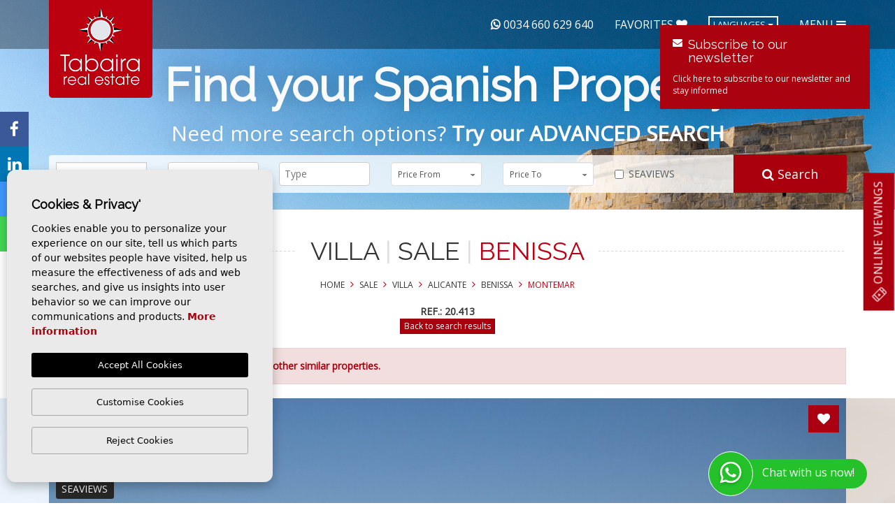

--- FILE ---
content_type: text/html; charset=UTF-8
request_url: https://tabairarealestate.com/property/49/villa/sale/spain/benissa/montemar/
body_size: 19940
content:
<!DOCTYPE html>
<!--[if lt IE 7 ]><html class="ie ie6" lang="en"> <![endif]-->
<!--[if IE 7 ]><html class="ie ie7" lang="en"> <![endif]-->
<!--[if IE 8 ]><html class="ie ie8" lang="en"> <![endif]-->
<!--[if (gte IE 9)|!(IE)]><!-->
<html lang="en">
<!--<![endif]-->
<head>
    
    <!-- Global site tag (gtag.js) - Google Analytics -->
    <script async src="https://www.googletagmanager.com/gtag/js?id=UA-48505569-1"></script>
    <script>
      window.dataLayer = window.dataLayer || [];
      function gtag(){dataLayer.push(arguments);}
      gtag('js', new Date());

      gtag('config', 'UA-48505569-1');
      gtag('config', 'G-SJQ2RFX840');
    </script>
    

    <meta charset="utf-8">
    <title>Sale &raquo; Villa &raquo; Benissa &raquo; Montemar</title>
    <meta name="description" content="Sale &raquo; Villa &raquo; Benissa &raquo; Montemar. Luxury villa situated on the coast of Benissa Costa Blanca, spacious and with spectacular sea views..." >
    <meta name="keywords" content="" >
    <meta property="og:site_name" content="tabairarealestate.com">
    <meta property="og:title" content="Sale &raquo; Villa &raquo; Benissa &raquo; Montemar">
    <meta name="yandex-verification" content="733ccb2e2bd41423">
            <meta property="og:url" content="https://tabairarealestate.com/property/49/villa/sale/spain/benissa/montemar/">
        <meta property="og:type" content="website">
    <meta property="og:description" content="Sale &raquo; Villa &raquo; Benissa &raquo; Montemar. Luxury villa situated on the coast of Benissa Costa Blanca, spacious and with spectacular sea views and a large re...">
                                <meta property="og:image" content="http://tabairarealestate.com/media/images/properties/thumbnails/tabaira_real_estate60_w_1024x800.jpg">
                        <meta name="GOOGLEBOT" content="INDEX,FOLLOW,ALL" >
        <meta name="ROBOTS" content="INDEX,FOLLOW,ALL" >
        <meta name="revisit-after" content="7 DAYS" >
    <meta name="viewport" content="width=device-width, initial-scale=1, maximum-scale=1.0">
    <meta name="google-site-verification" content="ZtLRhNHiGTw_UgouriT3NwozW8qTEQXYzymUa-e-cso" />
    <meta name="msvalidate.01" content="BD4EB9A38E87C855887252333612D677" />
    <meta name="facebook-domain-verification" content="zu4qyb7ciuyijy9c80wfwkvex0lzmb" />

            <!-- CSS
        ================================================== -->
        <link rel="stylesheet" href="/css/website.css?1739788520">
        <link rel="stylesheet" href="/css/pnotify.custom.min.css?1739788520">
        <script src="https://cdn.jsdelivr.net/npm/lazyload@2.0.0-beta.2/lazyload.js"></script>
        <!-- <link rel="stylesheet" href="/css/slidebars.css"> -->
                <style> .label-warning{ background-color: #f0ad4e !important; } </style>
    <!-- <link rel="stylesheet" href="/css/no-responsive.css"> -->

    <!--[if lt IE 9]>
    <script src="http://html5shim.googlecode.com/svn/trunk/html5.js"></script>
    <![endif]-->

    <!-- SEO
   ================================================== -->
                      
                                     
                       
               <link rel="alternate" hreflang="en" href="https://tabairarealestate.com/property/49/villa/sale/spain/benissa/montemar/" />
                                                           
                                     
                       
               <link rel="alternate" hreflang="es" href="https://tabairarealestate.com/es/property/49/villa/venta/espana/benissa/montemar/" />
                                                           
                                     
                       
               <link rel="alternate" hreflang="de" href="https://tabairarealestate.com/de/property/49/villa/verkauf/spanien/benissa/montemar/" />
                                                           
                                     
                       
               <link rel="alternate" hreflang="nl" href="https://tabairarealestate.com/nl/property/49/villa/verkoop/spanje/benissa/montemar/" />
                                                           
                                     
                       
               <link rel="alternate" hreflang="ru" href="https://tabairarealestate.com/ru/property/49/villa/prodazha/ispaniya/benissa/montemar/" />
                                                           
                                     
                       
               <link rel="alternate" hreflang="se" href="https://tabairarealestate.com/se/property/49/villa/rea/spanien/benissa/montemar/" />
                                                           
                                     
                       
               <link rel="alternate" hreflang="fr" href="https://tabairarealestate.com/fr/property/49/villa/vente/espagne/benissa/montemar/" />
                     
    
        
    
    <!-- Twitter Card -->
    <meta name="twitter:card" content="summary_large_image">
    <meta name="twitter:site" content="@TabairaMoraira">
    <meta name="twitter:creator" content="@TabairaMoraira">
    <meta name="twitter:title" content="Tabaira Real Estate">
    <meta name="twitter:description" content="Sale &raquo; Villa &raquo; Benissa &raquo; Montemar. 
	         Luxury villa situated on the coast of Benissa Costa Blanca, spacious and with spectacular sea views...">
        <meta name="twitter:image" content="<img class=" redactor-autoparser-object="" src="https://tabairarealestate.com/media/images/properties/tabaira_real_estate60.jpg">
     
    

    <!-- Favicons
    ================================================== -->
    <link rel="shortcut icon" href="/media/images/icons/favicon.ico">
    <link rel="apple-touch-icon-precomposed" sizes="144x144" href="/media/images/icons/apple-touch-icon-144.png">
    <link rel="apple-touch-icon-precomposed" sizes="114x114" href="/media/images/icons/apple-touch-icon-114.png">
    <link rel="apple-touch-icon-precomposed" sizes="72x72" href="/media/images/icons/apple-touch-icon-72.png">
    <link rel="apple-touch-icon-precomposed" href="/media/images/icons/apple-touch-icon-57.png">

    <script type="application/ld+json"> {
        "@context" : "http://schema.org",
        "@type" : "RealEstateAgent",
        "address" : {
            "@type": "PostalAddress",
            "addressLocality": "Moraira",
            "addressRegion": "España",
            "postalCode": "03724",
            "streetAddress": "C/ Iglesia 4 03724 Moraira Alicante (Spain)"
        },
        "name":"Tabaira Real Estate",
        "url":"https://tabairarealestate.com",
        "email":"info@tabairarealestate.com",
        "telephone":"965744179",
        "openingHours": [
            "Mo-Fr 09:00-19:00", "Sa 09:00-13:00"
        ],
        "image":"https://tabairarealestate.com/media/images/website/tabaira-logo.png",
        "aggregateRating":{
            "@type":"AggregateRating",
            "ratingValue":"4.7",
            "reviewCount":"6"
        }
    } </script>

    

    <!-- Facebook Pixel Code -->
    <script>
      !function(f,b,e,v,n,t,s)
      {if(f.fbq)return;n=f.fbq=function(){n.callMethod?
      n.callMethod.apply(n,arguments):n.queue.push(arguments)};
      if(!f._fbq)f._fbq=n;n.push=n;n.loaded=!0;n.version='2.0';
      n.queue=[];t=b.createElement(e);t.async=!0;
      t.src=v;s=b.getElementsByTagName(e)[0];
      s.parentNode.insertBefore(t,s)}(window, document,'script',
      'https://connect.facebook.net/en_US/fbevents.js');
      fbq('init', '743341087062872');
      fbq('track', 'PageView');
    </script>
    <noscript><img height="1" width="1" style="display:none"
      src=https://www.facebook.com/tr?id=743341087062872&ev=PageView&noscript=1
    /></noscript>
    <!-- End Facebook Pixel Code -->

    

    <style type="text/css">
        .mega-banner p
        {
            font-size: 22px; font-weight: 500;
        }
        .mega-banner h2
        {
            font-size: 42px; font-weight: 500; color: #fff;  line-height: 1.45;
        }
        .mega-banner .contenido
        {
            position: relative; z-index: 3; text-align: center;
        }
        .mega-banner .btn 
        {
            padding-bottom: 8px; padding-top: 8px; margin-top: 40px;
        }
        .container-fluid.super-banner
        {
            max-width:1920px; padding: 0;
        }
        .mega-banner
        {
            padding: 40px; display: flex;
            min-height: 320px;
            background-image: url(/media/images/website/img-bg-sell-home.jpg);
            background-size: cover;
            background-position: center;
            margin-bottom: 40px;
            
            justify-content: center;
            align-items: center;
            flex-direction: column;
            position: relative;
            z-index: 1;
            color: #fff;
        }
        .mega-banner:before
        {
            content: "";  display: block;  left: 0;  right: 0; top: 0;
            bottom: 0; position: absolute; z-index: 2; background: rgba(0,0,0,0.4);
        }
        @media (min-width: 1280px) 
        {

            .mega-banner p
            {
                font-size: 24px; font-weight: 500;
            }
            .mega-banner
            {
                min-height: 450px;
                margin-top: 20px;
            }
            .mega-banner h2
            {
                font-size: 52px; 
            }
        }
        @media (min-width: 1700px) 
        {
            .mega-banner
            {
                min-height: 510px;
            }
        }
    </style>

</head>

<body class="en property interior">

    <div id="main-nav">
        <ul>
            <li ><a href="/" >Home</a></li>
            <li ><a href="/about-us/" >About Us</a></li>
            <li ><a href="/services/" >Services</a></li>
            <li class="active"><a href="/properties/">Properties</a></li>
            <li ><a href="/latest-properties">Latest Properties</a></li>
            <li ><a href="/buying-information/" >Buying Information</a></li>
            <li ><a href="/sell-your-property/" >Sell your property</a></li>
            <li ><a href="/luxury-properties/" >Luxury Properties</a></li>

                        <li ><a href="/areas/" >Areas</a></li>
                                                                                        <li class="property"><a href="/costa-blanca/benissa.html" >Area info about Benissa</a></li>
                                                                                                        <li class="property"><a href="/costa-blanca/cumbre-del-sol-benitachell.html" >Area info about Cumbre del Sol - Benitachell</a></li>
                                                                                                        <li class="property"><a href="/costa-blanca/moraira.html" >Area info about Moraira</a></li>
                                        
            
            <li ><a href="/news/" >Blog</a></li>
            <li ><a href="/contact/" >Contact</a></li>
            <li ><a href="/favorites/" >Favorites</a></li>
        </ul>
    </div>
<!-- <div id="navbarweb">
    <nav class="menu">
        <div class="btn-group visible-xs" style="margin-left: 15px; margin-top: -40px;">
            <button type="button" class="btn btn-default dropdown-toggle btn-xs" data-toggle="dropdown" aria-haspopup="true" aria-expanded="false">
            <img src="/media/images/website/flags/en.png" alt="English"> English <span class="caret"></span>
            </button>
            <ul class="dropdown-menu">
                                    <li>
                        <a href="https://tabairarealestate.com/property/49/villa/sale/spain/benissa/montemar/">
                            <img src="/media/images/website/flags/en.png" alt="English"> English
                        </a>
                    </li>
                                    <li>
                        <a href="https://tabairarealestate.com/es/property/49/villa/venta/espana/benissa/montemar/">
                            <img src="/media/images/website/flags/es.png" alt="Español"> Español
                        </a>
                    </li>
                                    <li>
                        <a href="https://tabairarealestate.com/de/property/49/villa/verkauf/spanien/benissa/montemar/">
                            <img src="/media/images/website/flags/de.png" alt="Deutsch"> Deutsch
                        </a>
                    </li>
                                    <li>
                        <a href="https://tabairarealestate.com/nl/property/49/villa/verkoop/spanje/benissa/montemar/">
                            <img src="/media/images/website/flags/nl.png" alt="Nederlands"> Nederlands
                        </a>
                    </li>
                                    <li>
                        <a href="https://tabairarealestate.com/ru/property/49/villa/prodazha/ispaniya/benissa/montemar/">
                            <img src="/media/images/website/flags/ru.png" alt="русский"> русский
                        </a>
                    </li>
                                    <li>
                        <a href="https://tabairarealestate.com/se/property/49/villa/rea/spanien/benissa/montemar/">
                            <img src="/media/images/website/flags/se.png" alt="Svenska"> Svenska
                        </a>
                    </li>
                                    <li>
                        <a href="https://tabairarealestate.com/fr/property/49/villa/vente/espagne/benissa/montemar/">
                            <img src="/media/images/website/flags/fr.png" alt="Français"> Français
                        </a>
                    </li>
                            </ul>
        </div>
    </nav>
    <button class="close-button" id="toggle-navbarweb">X</button>
</div> -->
<div canvas="container">

    <div class="web-container">
        <div class="menu-wrap">

        </div>
        <div class="content-wrap">
            <div class="content">

                <div class="header-wrapper">

                    <div class="container">

                        <div class="row">

                            <div class="col-md-12">
                                <a href="/" class="brand">Tabaira Real Estate</a>
                                <div class="pull-right">

                                                                                    <a target="_blank" href="https://wa.me/+34660629640/?text=I%20am%20interested%20in%20this%20property%3A%2020.413" class="mr-30 hidden-xs" onclick="gtag('event', 'evento', { 'event_category': 'Contact Form', 'event_action': 'Contact', 'event_label': 'whats' });"><i class="fa fa-whatsapp f-bold" aria-hidden="true"></i> 0034 660 629 640</a>
                                        
                                    <a href="/favorites/" class="hidden-xs">Favorites <i class="fa fa-heart" aria-hidden="true"></i></a>
                                    <div class="btn-group hidden-xs_">
                                        <button type="button" class="btn btn-default dropdown-toggle btn-xs" data-toggle="dropdown" aria-haspopup="true" aria-expanded="false">
                                        Languages <span class="caret"></span>
                                        </button>
                                        <ul class="dropdown-menu">
                                                                                            <li>
                                                    <a href="https://tabairarealestate.com/property/49/villa/sale/spain/benissa/montemar/">
                                                        <img src="/media/images/website/flags/en.png" alt="English"> English
                                                    </a>
                                                </li>
                                                                                            <li>
                                                    <a href="https://tabairarealestate.com/es/property/49/villa/venta/espana/benissa/montemar/">
                                                        <img src="/media/images/website/flags/es.png" alt="Español"> Español
                                                    </a>
                                                </li>
                                                                                            <li>
                                                    <a href="https://tabairarealestate.com/de/property/49/villa/verkauf/spanien/benissa/montemar/">
                                                        <img src="/media/images/website/flags/de.png" alt="Deutsch"> Deutsch
                                                    </a>
                                                </li>
                                                                                            <li>
                                                    <a href="https://tabairarealestate.com/nl/property/49/villa/verkoop/spanje/benissa/montemar/">
                                                        <img src="/media/images/website/flags/nl.png" alt="Nederlands"> Nederlands
                                                    </a>
                                                </li>
                                                                                            <li>
                                                    <a href="https://tabairarealestate.com/ru/property/49/villa/prodazha/ispaniya/benissa/montemar/">
                                                        <img src="/media/images/website/flags/ru.png" alt="русский"> русский
                                                    </a>
                                                </li>
                                                                                            <li>
                                                    <a href="https://tabairarealestate.com/se/property/49/villa/rea/spanien/benissa/montemar/">
                                                        <img src="/media/images/website/flags/se.png" alt="Svenska"> Svenska
                                                    </a>
                                                </li>
                                                                                            <li>
                                                    <a href="https://tabairarealestate.com/fr/property/49/villa/vente/espagne/benissa/montemar/">
                                                        <img src="/media/images/website/flags/fr.png" alt="Français"> Français
                                                    </a>
                                                </li>
                                                                                    </ul>
                                    </div>
                                    <a href="javascript:;" class="responsive-menu-button">Menu <i class="fa fa-bars" aria-hidden="true"></i></a>
                                </div>
                            </div>

                        </div>

                    </div>

                </div>

                <div class="slider  ">
                    

                    
                    <ul id="home-slideshow-main">
                                                                            <li class="item active" >
                                <div class="image"><img src="/media/images/banner/banner_8.jpg?id=46536345" alt="" class="lazyload"></div>
                                <div class="caption">
                                    <a href="">                                                                                <p> <strong></strong></p>
                                                                            </a>                                </div>
                            </li>
                                                                    </ul>

                    


                    <div class="buscador ">

                        <div class="container">
                            <div class="row">
                                <div class="col-md-12">

                                    <div class="search-title">Find your  <strong>Spanish Property</strong></div>

                                    <div class="slogan2">Need more search options?   <a href="/advanced-search/" class="">Try our ADVANCED SEARCH</a></div>

                                                                        <form action="/properties/" method="get" id="searchHomeForm" role="form" class="validate">
                                        <div class="row">
                                            <div class="col-md-10">
                                                <div class="row">
                                                    <div class="col-md-2">
                                                        <div class="form-group">
                                                            <input type="text" name="rf" id="rf" class="form-control" value="" placeholder="Reference" />
                                                        </div>
                                                    </div>
                                                    <div class="col-md-2">
                                                        <div class="form-group">
                                                            <select name="loct[]" id="loct" class="form-control select2" multiple data-placeholder="Town">
                                                                <option value="">Town</option>
                                                                                                                                <option value="25" >Alicante</option>
                                                                                                                                <option value="9" >Altea</option>
                                                                                                                                <option value="30" >Benidorm</option>
                                                                                                                                <option value="52" >Benigembla</option>
                                                                                                                                <option value="3" >Benissa</option>
                                                                                                                                <option value="77" >Benitachell</option>
                                                                                                                                <option value="71" >Benitachell</option>
                                                                                                                                <option value="34" >Benitachell </option>
                                                                                                                                <option value="5" >Calpe</option>
                                                                                                                                <option value="53" >Cumbre del Sol</option>
                                                                                                                                <option value="6" >Denia</option>
                                                                                                                                <option value="55" >Finestrat</option>
                                                                                                                                <option value="35" >Gata de Gorgos</option>
                                                                                                                                <option value="19" >Jalón</option>
                                                                                                                                <option value="1" >Javea</option>
                                                                                                                                <option value="41" >La Sella</option>
                                                                                                                                <option value="49" >Llíber</option>
                                                                                                                                <option value="2" >Moraira</option>
                                                                                                                                <option value="48" >Oliva</option>
                                                                                                                                <option value="54" >Parcent</option>
                                                                                                                                <option value="14" >Pedreguer</option>
                                                                                                                                <option value="7" >Teulada</option>
                                                                                                                            </select>
                                                        </div>
                                                    </div>
                                                    <div class="col-md-2">
                                                        <div class="form-group">
                                                            <select name="tp[]" id="tp" class="form-control select2"  multiple data-placeholder="Type" >
                                                                <option value="">Type</option>
                                                                                                                                                                                                            <option value="2" >Apartment</option>


                                                                                                                                                                                                                                                                                <option value="16" >Bungalow</option>


                                                                                                                                                                                                                                                                                <option value="8" >Commercial Property</option>


                                                                                                                                                                                                                                                                                <option value="57" >Detached Villa</option>


                                                                                                                                                                                                                                                                                <option value="56" >duplex</option>


                                                                                                                                                                                                                                                                                <option value="15" >Finca</option>


                                                                                                                                                                                                                                                                                <option value="58" >Finca - Rural Estate</option>


                                                                                                                                                                                                                                                                                <option value="39" >Garage / Parking</option>


                                                                                                                                                                                                                                                                                <option value="12" >Hotel</option>


                                                                                                                                                                                                                                                                                <option value="7" >Land</option>


                                                                                                                                                                                                                                                                                <option value="54" >Penthouse</option>


                                                                                                                                                                                                                                                                                <option value="41" >Plot</option>


                                                                                                                                                                                                                                                                                <option value="6" >Town house</option>


                                                                                                                                                                                                                                                                                <option value="55" >town_house</option>


                                                                                                                                                                                                                                                                                <option value="42" >Townhouse</option>


                                                                                                                                                                                                                                                                                <option value="40" >Villa</option>


                                                                                                                                                                                                </select>
                                                        </div>
                                                    </div>
                                                    <div class="col-md-2">
                                                        <div class="form-group">
                                                            <select name="prds" id="prds" class="form-control">
                                                                <option value="" selected>Price From</option>
                                                                <option value="50000" >50.000 €</option>
                                                                <option value="100000" >100.000€</option>
                                                                <option value="150000" >150.000 €</option>
                                                                <option value="200000" >200.000 €</option>
                                                                <option value="250000" >250.000 €</option>
                                                                <option value="300000" >300.000 €</option>
                                                                <option value="350000" >350.000 €</option>
                                                                <option value="400000" >400.000 €</option>
                                                                <option value="450000" >450.000 €</option>
                                                                <option value="500000" >500.000 €</option>
                                                                <option value="550000" >550.000 €</option>
                                                                <option value="600000" >600.000 €</option>
                                                                <option value="650000" >650.000 €</option>
                                                                <option value="700000" >700.000 €</option>
                                                                <option value="1000000" >1.000.000 €</option>
                                                            </select>
                                                        </div>
                                                    </div>
                                                    <div class="col-md-2">
                                                        <div class="form-group">
                                                            <select name="prhs" id="prhs" class="form-control">
                                                                <option value="" selected>Price To</option>
                                                                <option value="50000" >50.000 €</option>
                                                                <option value="100000" >100.000€</option>
                                                                <option value="150000" >150.000 €</option>
                                                                <option value="200000" >200.000 €</option>
                                                                <option value="250000" >250.000 €</option>
                                                                <option value="300000" >300.000 €</option>
                                                                <option value="350000" >350.000 €</option>
                                                                <option value="400000" >400.000 €</option>
                                                                <option value="450000" >450.000 €</option>
                                                                <option value="500000" >500.000 €</option>
                                                                <option value="550000" >550.000 €</option>
                                                                <option value="600000" >600.000 €</option>
                                                                <option value="650000" >650.000 €</option>
                                                                <option value="700000" >700.000 €</option>
                                                                <option value="1000000" >1.000.000 €</option>
                                                                <option value="2000000" >+2.000.000 €</option>
                                                            </select>
                                                        </div>
                                                    </div>
                                                    <div class="col-md-2">
                                                        <div class="checkbox">
                                                          <label>
                                                            <input type="checkbox" name="sw" id="sw" value="1">
                                                            Seaviews
                                                          </label>
                                                        </div>
                                                    </div>
                                                </div>
                                            </div>
                                            <div class="col-md-2 background-red">
                                                <input type="hidden" name="date" id="date" value="1768973236" />
                                                <input type="hidden" name="langx" id="langx" value="en">
                                                <button type="submit" class=""><i class="fa fa-search" aria-hidden="true"></i> Search</button>
                                            </div>
                                        </div>
                                    </form>
                                    
                                    <div class="slogan">Need more search options?   <a href="/advanced-search/" class="">Try our ADVANCED SEARCH</a></div>



                                </div>
                            </div>
                        </div>

                    </div>
                </div>

<div class="hidden-md hidden-lg">
    <div class="container">
        <div class="row">
            <div class="col-xs-12">
                <button class="btn btn-danger btn-lg btn-block responsive-search-button"><i class="fa fa-search"></i> Search Properties</button>
            </div>
        </div>
    </div>
</div>

<div class="scroll-title">
    <div class="container">
        <div class="row">
            <div class="col-md-12">

                                    <h1><span>Villa <i class="bullet">|</i> Sale <i class="bullet">|</i> <b>Benissa</b></span></h1>
                
                <div class="breadcum">
                    <a href="/">Home</a>
                    <i class="fa fa-angle-right" aria-hidden="true"></i>
                    <a href="/properties/?st=1">Sale</a>
                    <i class="fa fa-angle-right" aria-hidden="true"></i>
                    <a href="/properties/?tp%5B%5D=40">Villa</a>
                    <i class="fa fa-angle-right" aria-hidden="true"></i>
                    <a href="/properties/?lopr%5B%5D=1">Alicante</a>
                    <i class="fa fa-angle-right" aria-hidden="true"></i>
                    <a href="/properties/?loct%5B%5D=13">Benissa</a>
                    <i class="fa fa-angle-right" aria-hidden="true"></i>
                    <a href="/properties/?lozn%5B%5D=3" class="last">Montemar</a>
                </div>

                <div  class="icons text-center hidden">
                                            <i class="fa fa-home" aria-hidden="true"></i> 300m<sup>2</sup>
                                                                |
                                                                <i class="fa fa-map" aria-hidden="true"></i> 1.080m<sup>2</sup>
                                                                |
                                                                <i class="fa fa-bed" aria-hidden="true"></i> 4
                                                                |
                                                                <i class="fa fa-male" aria-hidden="true"></i><i class="fa fa-female" aria-hidden="true"></i> 4
                                                                |
                                                                                                        Pool
                                    </div>

                <div class="prop-ref">
                    <span>Ref.:</span> 20.413
                    <br>
                    <a href="javascript:history.back(1)" class="btn btn-danger btn-xs btn-volver">Back to search results</a>
                </div>

                
                                <div class="alert alert-danger" role="alert">Sorry this property is Sold. <a href="/advanced-search/">Click here to search other similar properties.</a></div>
                
                
            </div>
        </div>
    </div>
</div>

<div id="propslider">

    <div class="container">
        <div class="row">
            <div class="col-md-12">

                <ul class="" id="property-images">

                                        <li >

                    
                    
                     <a href="https://tabairarealestate.com//media/images/properties/thumbnails/tabaira_real_estate60_w_102400x80000.jpg" class="gallProp"  rel="gallery-1" title=""> <img src="/media/images/properties/thumbnails/tabaira_real_estate60_w_1300x650.jpg" alt="Sale &raquo; Villa &raquo; Benissa &raquo; Montemar" class="" title="" width="1300" height="650" /> </a> 
                     </li>
                                        <li >

                    
                    
                     <a href="https://tabairarealestate.com//media/images/properties/thumbnails/tabaira_real_estate4_1_w_102400x80000.jpg" class="gallProp"  rel="gallery-1" title=""> <img src="/media/images/properties/thumbnails/tabaira_real_estate4_1_w_1300x650.jpg" alt="Sale &raquo; Villa &raquo; Benissa &raquo; Montemar" class="" title="" width="1300" height="650" /> </a> 
                     </li>
                                        <li >

                    
                    
                     <a href="https://tabairarealestate.com//media/images/properties/thumbnails/tabaira_real_estate39_w_102400x80000.jpg" class="gallProp"  rel="gallery-1" title=""> <img src="/media/images/properties/thumbnails/tabaira_real_estate39_w_1300x650.jpg" alt="Sale &raquo; Villa &raquo; Benissa &raquo; Montemar" class="" title="" width="1300" height="650" /> </a> 
                     </li>
                                        <li >

                    
                    
                     <a href="https://tabairarealestate.com//media/images/properties/thumbnails/tabaira_real_estate38_w_102400x80000.jpg" class="gallProp"  rel="gallery-1" title=""> <img src="/media/images/properties/thumbnails/tabaira_real_estate38_w_1300x650.jpg" alt="Sale &raquo; Villa &raquo; Benissa &raquo; Montemar" class="" title="" width="1300" height="650" /> </a> 
                     </li>
                                        <li >

                    
                    
                     <a href="https://tabairarealestate.com//media/images/properties/thumbnails/tabaira_real_estate8_1_w_102400x80000.jpg" class="gallProp"  rel="gallery-1" title=""> <img src="/media/images/properties/thumbnails/tabaira_real_estate8_1_w_1300x650.jpg" alt="Sale &raquo; Villa &raquo; Benissa &raquo; Montemar" class="" title="" width="1300" height="650" /> </a> 
                     </li>
                                        <li >

                    
                    
                     <a href="https://tabairarealestate.com//media/images/properties/thumbnails/tabaira_real_estate14_w_102400x80000.jpg" class="gallProp"  rel="gallery-1" title=""> <img src="/media/images/properties/thumbnails/tabaira_real_estate14_w_1300x650.jpg" alt="Sale &raquo; Villa &raquo; Benissa &raquo; Montemar" class="" title="" width="1300" height="650" /> </a> 
                     </li>
                                        <li >

                    
                    
                     <a href="https://tabairarealestate.com//media/images/properties/thumbnails/tabaira_real_estate73_w_102400x80000.jpg" class="gallProp"  rel="gallery-1" title=""> <img src="/media/images/properties/thumbnails/tabaira_real_estate73_w_1300x650.jpg" alt="Sale &raquo; Villa &raquo; Benissa &raquo; Montemar" class="" title="" width="1300" height="650" /> </a> 
                     </li>
                                        <li class="img-hidden">

                    
                    
                     <a href="https://tabairarealestate.com//media/images/properties/thumbnails/tabaira_real_estate58_w_102400x80000.jpg" class="gallProp"  rel="gallery-1" title=""> <img src="/media/images/properties/thumbnails/tabaira_real_estate58_w_1300x650.jpg" alt="Sale &raquo; Villa &raquo; Benissa &raquo; Montemar" class="" title="" width="1300" height="650" /> </a> 
                     </li>
                                        <li class="img-hidden">

                    
                    
                     <a href="https://tabairarealestate.com//media/images/properties/thumbnails/tabaira_real_estate16_w_102400x80000.jpg" class="gallProp"  rel="gallery-1" title=""> <img src="/media/images/properties/thumbnails/tabaira_real_estate16_w_1300x650.jpg" alt="Sale &raquo; Villa &raquo; Benissa &raquo; Montemar" class="" title="" width="1300" height="650" /> </a> 
                     </li>
                                        <li class="img-hidden">

                    
                    
                     <a href="https://tabairarealestate.com//media/images/properties/thumbnails/tabaira_real_estate48_w_102400x80000.jpg" class="gallProp"  rel="gallery-1" title=""> <img src="/media/images/properties/thumbnails/tabaira_real_estate48_w_1300x650.jpg" alt="Sale &raquo; Villa &raquo; Benissa &raquo; Montemar" class="" title="" width="1300" height="650" /> </a> 
                     </li>
                                        <li class="img-hidden">

                    
                    
                     <a href="https://tabairarealestate.com//media/images/properties/thumbnails/tabaira_real_estate71_w_102400x80000.jpg" class="gallProp"  rel="gallery-1" title=""> <img src="/media/images/properties/thumbnails/tabaira_real_estate71_w_1300x650.jpg" alt="Sale &raquo; Villa &raquo; Benissa &raquo; Montemar" class="" title="" width="1300" height="650" /> </a> 
                     </li>
                                        <li class="img-hidden">

                    
                    
                     <a href="https://tabairarealestate.com//media/images/properties/thumbnails/tabaira_real_estate50_w_102400x80000.jpg" class="gallProp"  rel="gallery-1" title=""> <img src="/media/images/properties/thumbnails/tabaira_real_estate50_w_1300x650.jpg" alt="Sale &raquo; Villa &raquo; Benissa &raquo; Montemar" class="" title="" width="1300" height="650" /> </a> 
                     </li>
                                        <li class="img-hidden">

                    
                    
                     <a href="https://tabairarealestate.com//media/images/properties/thumbnails/tabaira_real_estate69_w_102400x80000.jpg" class="gallProp"  rel="gallery-1" title=""> <img src="/media/images/properties/thumbnails/tabaira_real_estate69_w_1300x650.jpg" alt="Sale &raquo; Villa &raquo; Benissa &raquo; Montemar" class="" title="" width="1300" height="650" /> </a> 
                     </li>
                                        <li class="img-hidden">

                    
                    
                     <a href="https://tabairarealestate.com//media/images/properties/thumbnails/tabaira_real_estate3_1_w_102400x80000.jpg" class="gallProp"  rel="gallery-1" title=""> <img src="/media/images/properties/thumbnails/tabaira_real_estate3_1_w_1300x650.jpg" alt="Sale &raquo; Villa &raquo; Benissa &raquo; Montemar" class="" title="" width="1300" height="650" /> </a> 
                     </li>
                                        <li class="img-hidden">

                    
                    
                     <a href="https://tabairarealestate.com//media/images/properties/thumbnails/tabaira_real_estate18_w_102400x80000.jpg" class="gallProp"  rel="gallery-1" title=""> <img src="/media/images/properties/thumbnails/tabaira_real_estate18_w_1300x650.jpg" alt="Sale &raquo; Villa &raquo; Benissa &raquo; Montemar" class="" title="" width="1300" height="650" /> </a> 
                     </li>
                                        <li class="img-hidden">

                    
                    
                     <a href="https://tabairarealestate.com//media/images/properties/thumbnails/tabaira_real_estate9_w_102400x80000.jpg" class="gallProp"  rel="gallery-1" title=""> <img src="/media/images/properties/thumbnails/tabaira_real_estate9_w_1300x650.jpg" alt="Sale &raquo; Villa &raquo; Benissa &raquo; Montemar" class="" title="" width="1300" height="650" /> </a> 
                     </li>
                                        <li class="img-hidden">

                    
                    
                     <a href="https://tabairarealestate.com//media/images/properties/thumbnails/tabaira_real_estate5_1_w_102400x80000.jpg" class="gallProp"  rel="gallery-1" title=""> <img src="/media/images/properties/thumbnails/tabaira_real_estate5_1_w_1300x650.jpg" alt="Sale &raquo; Villa &raquo; Benissa &raquo; Montemar" class="" title="" width="1300" height="650" /> </a> 
                     </li>
                                        <li class="img-hidden">

                    
                    
                     <a href="https://tabairarealestate.com//media/images/properties/thumbnails/tabaira_real_estate6_1_w_102400x80000.jpg" class="gallProp"  rel="gallery-1" title=""> <img src="/media/images/properties/thumbnails/tabaira_real_estate6_1_w_1300x650.jpg" alt="Sale &raquo; Villa &raquo; Benissa &raquo; Montemar" class="" title="" width="1300" height="650" /> </a> 
                     </li>
                                        <li class="img-hidden">

                    
                    
                     <a href="https://tabairarealestate.com//media/images/properties/thumbnails/tabaira_real_estate10_w_102400x80000.jpg" class="gallProp"  rel="gallery-1" title=""> <img src="/media/images/properties/thumbnails/tabaira_real_estate10_w_1300x650.jpg" alt="Sale &raquo; Villa &raquo; Benissa &raquo; Montemar" class="" title="" width="1300" height="650" /> </a> 
                     </li>
                                        <li class="img-hidden">

                    
                    
                     <a href="https://tabairarealestate.com//media/images/properties/thumbnails/tabaira_real_estate11_w_102400x80000.jpg" class="gallProp"  rel="gallery-1" title=""> <img src="/media/images/properties/thumbnails/tabaira_real_estate11_w_1300x650.jpg" alt="Sale &raquo; Villa &raquo; Benissa &raquo; Montemar" class="" title="" width="1300" height="650" /> </a> 
                     </li>
                                        <li class="img-hidden">

                    
                    
                     <a href="https://tabairarealestate.com//media/images/properties/thumbnails/tabaira_real_estate17_w_102400x80000.jpg" class="gallProp"  rel="gallery-1" title=""> <img src="/media/images/properties/thumbnails/tabaira_real_estate17_w_1300x650.jpg" alt="Sale &raquo; Villa &raquo; Benissa &raquo; Montemar" class="" title="" width="1300" height="650" /> </a> 
                     </li>
                                        <li class="img-hidden">

                    
                    
                     <a href="https://tabairarealestate.com//media/images/properties/thumbnails/tabaira_real_estate19_w_102400x80000.jpg" class="gallProp"  rel="gallery-1" title=""> <img src="/media/images/properties/thumbnails/tabaira_real_estate19_w_1300x650.jpg" alt="Sale &raquo; Villa &raquo; Benissa &raquo; Montemar" class="" title="" width="1300" height="650" /> </a> 
                     </li>
                                        <li class="img-hidden">

                    
                    
                     <a href="https://tabairarealestate.com//media/images/properties/thumbnails/tabaira_real_estate21_w_102400x80000.jpg" class="gallProp"  rel="gallery-1" title=""> <img src="/media/images/properties/thumbnails/tabaira_real_estate21_w_1300x650.jpg" alt="Sale &raquo; Villa &raquo; Benissa &raquo; Montemar" class="" title="" width="1300" height="650" /> </a> 
                     </li>
                                        <li class="img-hidden">

                    
                    
                     <a href="https://tabairarealestate.com//media/images/properties/thumbnails/tabaira_real_estate22_w_102400x80000.jpg" class="gallProp"  rel="gallery-1" title=""> <img src="/media/images/properties/thumbnails/tabaira_real_estate22_w_1300x650.jpg" alt="Sale &raquo; Villa &raquo; Benissa &raquo; Montemar" class="" title="" width="1300" height="650" /> </a> 
                     </li>
                                        <li class="img-hidden">

                    
                    
                     <a href="https://tabairarealestate.com//media/images/properties/thumbnails/tabaira_real_estate28_w_102400x80000.jpg" class="gallProp"  rel="gallery-1" title=""> <img src="/media/images/properties/thumbnails/tabaira_real_estate28_w_1300x650.jpg" alt="Sale &raquo; Villa &raquo; Benissa &raquo; Montemar" class="" title="" width="1300" height="650" /> </a> 
                     </li>
                                        <li class="img-hidden">

                    
                    
                     <a href="https://tabairarealestate.com//media/images/properties/thumbnails/tabaira_real_estate30_w_102400x80000.jpg" class="gallProp"  rel="gallery-1" title=""> <img src="/media/images/properties/thumbnails/tabaira_real_estate30_w_1300x650.jpg" alt="Sale &raquo; Villa &raquo; Benissa &raquo; Montemar" class="" title="" width="1300" height="650" /> </a> 
                     </li>
                                        <li class="img-hidden">

                    
                    
                     <a href="https://tabairarealestate.com//media/images/properties/thumbnails/tabaira_real_estate32_w_102400x80000.jpg" class="gallProp"  rel="gallery-1" title=""> <img src="/media/images/properties/thumbnails/tabaira_real_estate32_w_1300x650.jpg" alt="Sale &raquo; Villa &raquo; Benissa &raquo; Montemar" class="" title="" width="1300" height="650" /> </a> 
                     </li>
                                        <li class="img-hidden">

                    
                    
                     <a href="https://tabairarealestate.com//media/images/properties/thumbnails/tabaira_real_estate33_w_102400x80000.jpg" class="gallProp"  rel="gallery-1" title=""> <img src="/media/images/properties/thumbnails/tabaira_real_estate33_w_1300x650.jpg" alt="Sale &raquo; Villa &raquo; Benissa &raquo; Montemar" class="" title="" width="1300" height="650" /> </a> 
                     </li>
                                        <li class="img-hidden">

                    
                    
                     <a href="https://tabairarealestate.com//media/images/properties/thumbnails/tabaira_real_estate34_w_102400x80000.jpg" class="gallProp"  rel="gallery-1" title=""> <img src="/media/images/properties/thumbnails/tabaira_real_estate34_w_1300x650.jpg" alt="Sale &raquo; Villa &raquo; Benissa &raquo; Montemar" class="" title="" width="1300" height="650" /> </a> 
                     </li>
                                        <li class="img-hidden">

                    
                    
                     <a href="https://tabairarealestate.com//media/images/properties/thumbnails/tabaira_real_estate36_w_102400x80000.jpg" class="gallProp"  rel="gallery-1" title=""> <img src="/media/images/properties/thumbnails/tabaira_real_estate36_w_1300x650.jpg" alt="Sale &raquo; Villa &raquo; Benissa &raquo; Montemar" class="" title="" width="1300" height="650" /> </a> 
                     </li>
                                        <li class="img-hidden">

                    
                    
                     <a href="https://tabairarealestate.com//media/images/properties/thumbnails/tabaira_real_estate40_w_102400x80000.jpg" class="gallProp"  rel="gallery-1" title=""> <img src="/media/images/properties/thumbnails/tabaira_real_estate40_w_1300x650.jpg" alt="Sale &raquo; Villa &raquo; Benissa &raquo; Montemar" class="" title="" width="1300" height="650" /> </a> 
                     </li>
                                        <li class="img-hidden">

                    
                    
                     <a href="https://tabairarealestate.com//media/images/properties/thumbnails/tabaira_real_estate41_w_102400x80000.jpg" class="gallProp"  rel="gallery-1" title=""> <img src="/media/images/properties/thumbnails/tabaira_real_estate41_w_1300x650.jpg" alt="Sale &raquo; Villa &raquo; Benissa &raquo; Montemar" class="" title="" width="1300" height="650" /> </a> 
                     </li>
                                        <li class="img-hidden">

                    
                    
                     <a href="https://tabairarealestate.com//media/images/properties/thumbnails/tabaira_real_estate43_w_102400x80000.jpg" class="gallProp"  rel="gallery-1" title=""> <img src="/media/images/properties/thumbnails/tabaira_real_estate43_w_1300x650.jpg" alt="Sale &raquo; Villa &raquo; Benissa &raquo; Montemar" class="" title="" width="1300" height="650" /> </a> 
                     </li>
                                        <li class="img-hidden">

                    
                    
                     <a href="https://tabairarealestate.com//media/images/properties/thumbnails/tabaira_real_estate64_w_102400x80000.jpg" class="gallProp"  rel="gallery-1" title=""> <img src="/media/images/properties/thumbnails/tabaira_real_estate64_w_1300x650.jpg" alt="Sale &raquo; Villa &raquo; Benissa &raquo; Montemar" class="" title="" width="1300" height="650" /> </a> 
                     </li>
                                        <li class="img-hidden">

                    
                    
                     <a href="https://tabairarealestate.com//media/images/properties/thumbnails/tabaira_real_estate44_w_102400x80000.jpg" class="gallProp"  rel="gallery-1" title=""> <img src="/media/images/properties/thumbnails/tabaira_real_estate44_w_1300x650.jpg" alt="Sale &raquo; Villa &raquo; Benissa &raquo; Montemar" class="" title="" width="1300" height="650" /> </a> 
                     </li>
                                        <li class="img-hidden">

                    
                    
                     <a href="https://tabairarealestate.com//media/images/properties/thumbnails/tabaira_real_estate49_w_102400x80000.jpg" class="gallProp"  rel="gallery-1" title=""> <img src="/media/images/properties/thumbnails/tabaira_real_estate49_w_1300x650.jpg" alt="Sale &raquo; Villa &raquo; Benissa &raquo; Montemar" class="" title="" width="1300" height="650" /> </a> 
                     </li>
                                        <li class="img-hidden">

                    
                    
                     <a href="https://tabairarealestate.com//media/images/properties/thumbnails/tabaira_real_estate52_w_102400x80000.jpg" class="gallProp"  rel="gallery-1" title=""> <img src="/media/images/properties/thumbnails/tabaira_real_estate52_w_1300x650.jpg" alt="Sale &raquo; Villa &raquo; Benissa &raquo; Montemar" class="" title="" width="1300" height="650" /> </a> 
                     </li>
                                        <li class="img-hidden">

                    
                    
                     <a href="https://tabairarealestate.com//media/images/properties/thumbnails/tabaira_real_estate53_w_102400x80000.jpg" class="gallProp"  rel="gallery-1" title=""> <img src="/media/images/properties/thumbnails/tabaira_real_estate53_w_1300x650.jpg" alt="Sale &raquo; Villa &raquo; Benissa &raquo; Montemar" class="" title="" width="1300" height="650" /> </a> 
                     </li>
                                        <li class="img-hidden">

                    
                    
                     <a href="https://tabairarealestate.com//media/images/properties/thumbnails/tabaira_real_estate54_w_102400x80000.jpg" class="gallProp"  rel="gallery-1" title=""> <img src="/media/images/properties/thumbnails/tabaira_real_estate54_w_1300x650.jpg" alt="Sale &raquo; Villa &raquo; Benissa &raquo; Montemar" class="" title="" width="1300" height="650" /> </a> 
                     </li>
                                        <li class="img-hidden">

                    
                    
                     <a href="https://tabairarealestate.com//media/images/properties/thumbnails/tabaira_real_estate56_w_102400x80000.jpg" class="gallProp"  rel="gallery-1" title=""> <img src="/media/images/properties/thumbnails/tabaira_real_estate56_w_1300x650.jpg" alt="Sale &raquo; Villa &raquo; Benissa &raquo; Montemar" class="" title="" width="1300" height="650" /> </a> 
                     </li>
                                        <li class="img-hidden">

                    
                    
                     <a href="https://tabairarealestate.com//media/images/properties/thumbnails/tabaira_real_estate59_w_102400x80000.jpg" class="gallProp"  rel="gallery-1" title=""> <img src="/media/images/properties/thumbnails/tabaira_real_estate59_w_1300x650.jpg" alt="Sale &raquo; Villa &raquo; Benissa &raquo; Montemar" class="" title="" width="1300" height="650" /> </a> 
                     </li>
                                        <li class="img-hidden">

                    
                    
                     <a href="https://tabairarealestate.com//media/images/properties/thumbnails/tabaira_real_estate75_w_102400x80000.jpg" class="gallProp"  rel="gallery-1" title=""> <img src="/media/images/properties/thumbnails/tabaira_real_estate75_w_1300x650.jpg" alt="Sale &raquo; Villa &raquo; Benissa &raquo; Montemar" class="" title="" width="1300" height="650" /> </a> 
                     </li>
                                        <li class="img-hidden">

                    
                    
                     <a href="https://tabairarealestate.com//media/images/properties/thumbnails/tabaira_real_estate77_w_102400x80000.jpg" class="gallProp"  rel="gallery-1" title=""> <img src="/media/images/properties/thumbnails/tabaira_real_estate77_w_1300x650.jpg" alt="Sale &raquo; Villa &raquo; Benissa &raquo; Montemar" class="" title="" width="1300" height="650" /> </a> 
                     </li>
                                        <li class="img-hidden">

                    
                    
                     <a href="https://tabairarealestate.com//media/images/properties/thumbnails/tabaira_real_estate79_w_102400x80000.jpg" class="gallProp"  rel="gallery-1" title=""> <img src="/media/images/properties/thumbnails/tabaira_real_estate79_w_1300x650.jpg" alt="Sale &raquo; Villa &raquo; Benissa &raquo; Montemar" class="" title="" width="1300" height="650" /> </a> 
                     </li>
                                        <li class="img-hidden">

                    
                    
                     <a href="https://tabairarealestate.com//media/images/properties/thumbnails/tabaira_real_estate84_w_102400x80000.jpg" class="gallProp"  rel="gallery-1" title=""> <img src="/media/images/properties/thumbnails/tabaira_real_estate84_w_1300x650.jpg" alt="Sale &raquo; Villa &raquo; Benissa &raquo; Montemar" class="" title="" width="1300" height="650" /> </a> 
                     </li>
                                        <li class="img-hidden">

                    
                    
                     <a href="https://tabairarealestate.com//media/images/properties/thumbnails/tabaira_real_estate90_w_102400x80000.jpg" class="gallProp"  rel="gallery-1" title=""> <img src="/media/images/properties/thumbnails/tabaira_real_estate90_w_1300x650.jpg" alt="Sale &raquo; Villa &raquo; Benissa &raquo; Montemar" class="" title="" width="1300" height="650" /> </a> 
                     </li>
                    
                </ul>

                <div class="porta-precio-labels">
                    <div class="precio">
                                                    <del>750.000€</del>
                                                                             689.000€
                                            </div>
                    <div class="labels">
                                                    <div class="label label-danger">Sold</div>
                                                                                                                                                                                                                            <div class="label label-info">Seaviews</div>
                                                                                                                    </div>
                </div>

                <a href="/modules/property/add-fav.php?fav=49" class="btn add-fav " title="Add to favorites"><i class="fa fa-heart" aria-hidden="true" title="Add to favorites"></i></a>

                <a href="/modules/property/rem-fav.php?fav=49" class="btn rem-fav hide" title="Delete from favorites"><i class="fa fa-heart" aria-hidden="true" title="Delete from favorites"></i></a>

                <div  class="icons">
                                            <i class="fa fa-home" aria-hidden="true"></i> 300m<sup>2</sup>
                                                                |
                                                                <i class="fa fa-map" aria-hidden="true"></i> 1.080m<sup>2</sup>
                                                                |
                                                                <i class="fa fa-bed" aria-hidden="true"></i> 4
                                                                |
                                                                <i class="fa fa-male" aria-hidden="true"></i><i class="fa fa-female" aria-hidden="true"></i> 4
                                                                |
                                                                                                        Pool
                                    </div>

            </div>
        </div>
    </div>

</div>

<div class="container">
    <div class="row">
        <div class="col-md-3">
             <a href="#" class="btn-black-prop bajada" data-reveal-id="bajadaModal">Notify me when prices drop <i class="fa fa-arrow-down" aria-hidden="true"></i></a>         </div>
        <div class="col-md-3">
            <a href="/" class="btn-black-prop enviar" data-reveal-id="friendPureModal">Send to a friend <i class="fa fa-share" aria-hidden="true"></i></a>
        </div>
        <div class=" col-md-3  ">
            <a href="/modules/property/save.php?id=49&lang=en" class="btn-black-prop descargar">Export PDF <i class="fa fa-file-text-o" aria-hidden="true"></i></a>
        </div>
        <div class=" col-md-3  ">
            <a href="/modules/property/print.php?id=49&lang=en" class="btn-black-prop imprimir" target="_blank">Print <i class="fa fa-print" aria-hidden="true"></i></a>
        </div>

            </div>
</div>

<div class="prop-tabs scroll-tabs">
    <div class="container">
        <div class="row">
            <div class="col-md-12">
                <ul role="tablist">
                    <li role="presentation" class="active"><a href="#features" aria-controls="features" role="tab" data-toggle="tab">Features</a></li>
                    <li role="presentation"><a href="#description" aria-controls="description" role="tab" data-toggle="tab">Description</a></li>
                    <li role="presentation"><a href="#map" aria-controls="map" role="tab" data-toggle="tab">map</a></li>                                         <li role="presentation"><a href="#economy" aria-controls="economy" role="tab" data-toggle="tab">Economy</a></li>                                                        </ul>
            </div>
        </div>
    </div>
</div>

<div class="container prop-panels clearfix">
    <div class="row">
        <div class="col-md-8">
            <div id="features" class="tab-pane clearfix">
                <h2>Features</h2>
                <ul class="features clearfix">
                    <li><i class="fa fa-check" aria-hidden="true"></i>  Bedrooms: 4</li>
                    <li><i class="fa fa-check" aria-hidden="true"></i>  Bathrooms: 4</li>
                                                            <li><i class="fa fa-check" aria-hidden="true"></i> constructed: 300m<sup>2</sup></li>
                                                            <li><i class="fa fa-check" aria-hidden="true"></i> Plot: 1.080m<sup>2</sup></li>
                                                                                                    

                    
                    
                    
                    
                    
                    
                    

                                        <li><i class="fa fa-check" aria-hidden="true"></i> Energy rating: In process</li>
                    
                    
                    
                                        <li><i class="fa fa-check" aria-hidden="true"></i> Pool</li>
                    
                    
                    
                    
                    
                    
                    
                                        <li><i class="fa fa-check" aria-hidden="true"></i> Air conditioning</li>
                                        <li><i class="fa fa-check" aria-hidden="true"></i> Heating - Central</li>
                                        <li><i class="fa fa-check" aria-hidden="true"></i> Close to all amenities</li>
                                        <li><i class="fa fa-check" aria-hidden="true"></i> Summer kitchen</li>
                                        <li><i class="fa fa-check" aria-hidden="true"></i> Pool</li>
                                        <li><i class="fa fa-check" aria-hidden="true"></i> Porch - Glazed</li>
                                        <li><i class="fa fa-check" aria-hidden="true"></i> Exterior Terrace</li>
                                        <li><i class="fa fa-check" aria-hidden="true"></i> Heating - underfloor</li>
                                        <li><i class="fa fa-check" aria-hidden="true"></i> View: Panoramic Sea Views</li>
                                        <li><i class="fa fa-check" aria-hidden="true"></i> Alarm system</li>
                                                        </ul>
            </div>

            <div role="tabpanel" class="tab-pane clearfix" id="description">
                <h2>Description</h2>
                                                            <p>
	         Luxury villa situated on the coast of Benissa Costa Blanca, spacious and with spectacular sea views and a large rectangular pool.
</p><p>
	         The accommodation distributed over two levels; Upper Level with spacious lounge, dining room, large modern fully equipped kitchen, WC, two guest bedrooms and bathroom, internal staircase leads down to a second lounge with small kitchen, panoramic sitting room, main bedroom, bathroom and dressing area.
</p><p>
	         Externally there is a super summer kitchen with covered dining area, Jacuzzi terrace, pool terrace and separate guest house with lounge, bedroom, bathroom and kitchen.
</p><p>
	         Benefits include: marble floors, floor heating, floor to ceiling windows with spectacular sea views, large fully equipped summer kitchen, independent guest house, and quality furniture and fixings.
</p>
                                                    <p>Offering a professional and ethical service, Tabaira Real Estate, based in Moraira, are specialists in providing property services throughout Moraira, Javea, Benissa, and Benitachell. With a large portfolio of direct properties and with access to over 900 villas, apartments and townhouses via their collaborators, they have a multi-national team ready to assist you in finding your dream home in the Costa Blanca North. With Tabaira Real Estate, you don´t have to worry about buying your property,  you only have to enjoy living in your property.</p>
                <hr>
                <p>The data displayed on this website is offered by third parties, merely informative and assumed to be correct. Our company does not guarantee its veracity. The offer is subject to errors, price changes, omission and / or withdrawal from the market without prior notice. </p>
            </div>

                            <div role="tabpanel" class="tab-pane clearfix" id="map">
                    <h2>map</h2>
                    <div class="porta-gmap">
                        <div class="gmap"></div>
                    </div>
                </div>
            
            
                            <div role="tabpanel" class="tab-pane clearfix" id="economy">
                    <h2>Economy</h2>
                    <div class="row">
                      <div class="col-md-6">
                          <form name="formCalc" method="post" id="formCalc" class="prop-contact validate clearfix">
                              <h2 class="tabtitle">Calculate mortgage</h2>
                              <div class="form-group">
                                  <label for="muamount">Amount:</label>
                                  <input id="muamount" size="12" type="text" name="muamount" value="689000" class="form-control required">
                              </div>
                              <input id="muinterest" size="5" type="hidden" name="muinterest" value="0.000000000001" class="form-control required">
                              <div class="form-group">
                                  <label for="muterm">Duration:</label>
                                  <div class="porta-year">
                                  <select name="muterm" id="muterm" class="form-control">
                                      <option value="1">1 year</option>
                                      <option value="2">2 years</option>
                                      <option value="3">3 years</option>
                                      <option value="4">4 years</option>
                                      <option value="5">5 years</option>
                                      <option value="6">6 years</option>
                                      <option value="7">7 years</option>
                                      <option value="8">8 years</option>
                                      <option value="9">9 years</option>
                                      <option value="10">10 years</option>
                                      <option value="11">11 years</option>
                                      <option value="12">12 years</option>
                                      <option value="13">13 years</option>
                                      <option value="14">14 years</option>
                                      <option value="15">15 years</option>
                                      <option value="16">16 years</option>
                                      <option value="17">17 years</option>
                                      <option value="18">18 years</option>
                                      <option value="19">19 years</option>
                                      <option value="20" selected="">20 years</option>
                                      <option value="21">21 years</option>
                                      <option value="22">22 years</option>
                                      <option value="23">23 years</option>
                                      <option value="24">24 years</option>
                                      <option value="25">25 years</option>
                                      <option value="26">26 years</option>
                                      <option value="27">27 years</option>
                                      <option value="28">28 years</option>
                                      <option value="29">29 years</option>
                                      <option value="30">30 years</option>
                                  </select>
                                  </div>
                              </div>
                              <div class="form-group">
                                  <button type="button" name="calc" id="calc" class="btn btn-danger btn-sm btn-block" style="margin-top: 20px;">Calculate</button>
                              </div>
                              <p class="menusal"><b>Your monthly payments will be:</b></p>
                              <!-- <div class="half clearfix">
                              <label for="txtinterest">Interests:</label>
                              <input id="txtinterest" size="12" type="text" name="txtinterest" class="form-control">
                              </div> -->
                              <div class="form-group">
                                  
                                  <input id="txtrepay" size="12" type="text" name="txtrepay" class="form-control">
                              </div>
                          </form>
                      </div>

                      <div class="col-md-6">
                          <form class="prop-contact clearfix" id="divisas">
                            <h2 class="tabtitle">Currency Exchange</h2>
                            <ul class="list-exchange list-unstyled">
<li><strong class="c3">Pounds:</strong> 597.639 GBP</li>
<li><strong class="c3">Russian Ruble:</strong> 0 RUB</li>
<li><strong class="c3">Swiss Franc:</strong> 641.735 CHF</li>
<li><strong class="c3">Chinese Yuan:</strong> 5.580.073 CNY</li>
<li><strong class="c3">Dollar:</strong> 800.894 USD</li>
</ul>
                          </form>
                      </div>

                    </div>
                </div>
            
            
            
        </div>

        <div id="contact-form" class="col-md-4" style="position:static;">

            <a href="/" class="btn btn-danger btn-lg btn-block" data-reveal-id="callbackPureModal" style="margin-bottom:20px;"><i class="fa fa-phone"></i> Request a callback</a>

            <div class="contact-fixed">
                <form action="#" id="requestInfoForm" method="post" class="prop-contact validate">
                    <h3>Request Information</h3>
                    <div class="radio">
                        <label>
                            <input type="radio" name="motivo" id="rad3" value="I have a question about this property" checked >
                            <span>I have a question about this property</span>
                        </label>
                    </div>
                    <div class="radio">
                        <label>
                            <input type="radio" name="motivo" id="rad1" value="I like to visit this property">
                            <span>I like to visit this property</span>
                        </label>
                    </div>
                    <div class="form-group">
                        <input type="text" class="form-control required" name="name" id="name" placeholder="Name  *">
                    </div>
                    <div class="form-group">
                        <input type="text" class="form-control required email" name="email" id="email" placeholder="Email  *">
                    </div>
                    <div class="form-group">
                        <input type="text" class="form-control " name="phone" id="phone" placeholder="Phone">
                    </div>
                    <div class="form-group">
                        <textarea name="comment" id="comment" class="form-control required" rows="8" placeholder="Comment *"></textarea>
                    </div>
                    <div class="checkbox">
                        <label>
                            <input type="checkbox" name="lpd" id="lpd" class="required">
                            Check the box to confirm you have read and understood our Privacy Policy
                        </label>
                    </div>
                    <input type="hidden" name="lang" value="en">
                    <input type="hidden" name="id" value="49">
                    <input type="text" name="f210126" value="" class="hide">
                    <div class="legal">
                        
                    </div>
                    <div class="boton">
                        <button type="submit" class="btn btn-danger btn-lg btn-block">Request Information <i class="fa fa-envelope" aria-hidden="true"></i></button>
                    </div>
                    <div class="boton">
                    <a href="/modules/property/print-agent.php?id=49&lang=en" target="_blank" class="btn btn-info btn-lg btn-block">Agents PDF <i class="fa fa-user" aria-hidden="true"></i></a>
                    </div>
                </form>
            </div>
        </div>
    </div>
</div>

<div id="limit-fixed" class="clearfix"></div>

<div id="destacados">
  <div class="container">
    <div class="row">
      <div class="col-md-12">
        <h2 class="section"><span>Similar Properties <b></b></span></h2>
      </div>
      <ul id="similar-properties">
                        <li>
        <a href="/property/4692/villa/sale/spain/benissa/montemar/" class="clearfix">
                    <div class="mini-img">
                <div class="labels">
                                                                                                                                                                <div class="label label-info">Close to sea</div>
                                                            <div class="label label-info">Seaviews</div>
                                                        </div>
                
                                        
                        <img src="/media/images/properties/thumbnails/o_1j9rk0dj0sh79r4lm71ia4143s1a_w_570x400.jpg" alt="Villa - Sale - Benissa - Montemar" class="img-responsive" title="Villa - Sale - Benissa - Montemar" width="570" height="400" />

                    
                            </div>
            <h3>Villa · Sale · Montemar <small>Ref: 20.3974C</small></h3>
            <div class="prices">
                                                                            785.000€
                            </div>
        </li>
        </a>                 <li>
        <a href="/property/4694/villa/sale/spain/benissa/montemar/" class="clearfix">
                    <div class="mini-img">
                <div class="labels">
                                                                                                                        <div class="label label-success">New</div>
                                                                                <div class="label label-info">Close to sea</div>
                                                                            </div>
                
                                        
                        <img src="/media/images/properties/thumbnails/o_1j9rrrrf91fsf1me6lm713mg18vr2r_w_570x400.jpg" alt="Villa - Sale - Benissa - Montemar" class="img-responsive" title="Villa - Sale - Benissa - Montemar" width="570" height="400" />

                    
                            </div>
            <h3>Villa · Sale · Montemar <small>Ref: 20.3975C</small></h3>
            <div class="prices">
                                                                            695.000€
                            </div>
        </li>
        </a>       </ul>
    </div>
  </div>
</div>


















<br>
<br>
<div id="footer">
    <div class="interior">
        <div class="container">
            <div class="row">
                <div class="col-md-3 col-sm-6 footer-top-minibans">
                    <img data-src="/media/images/website/footer-icon-visir.png" alt="" class="lazyload">
                    Visit us <b>C/Iglesia 4. 03724 Moraira</b>
                </div>
                <div class="col-md-3 col-sm-6 footer-top-minibans">
                    <img data-src="/media/images/website/footer-icon-call.png" alt="" class="lazyload">
                    Call Us <b><a href="tel:+34965744179" onclick="gtag('event', 'evento', { 'event_category': 'Contact Form', 'event_action': 'Contact', 'event_label': 'telf' });">+34 965 744 179</a></b>
                </div>
                <div class="col-md-3 col-sm-6 footer-top-minibans">
                    <img data-src="/media/images/website/footer-icon-email.png" alt="" class="lazyload">
                    Send us a message <b><a onclick="gtag('event', 'evento', { 'event_category': 'Contact Form', 'event_action': 'Contact', 'event_label': 'email' });" class="mail" href="mailto:info@tabairarealestate.com" class="mail">info@tabairarealestate.com</a> </b>
                </div>
                <div class="col-md-3 col-sm-6 footer-top-minibans">
                    <img data-src="/media/images/website/footer-icon-skype.png" alt="" class="lazyload">
                     Chat on Skype with us <b>tabairarealestate1</b>
                </div>
            </div>
        </div>
        <div class="footer-top-separator"></div>
        <div class="container">
            <div class="row">
                <div class="col-md-4 col-md-offset-4 footer-top-social">
                    And remember to follow us on <b>social networks!</b>
                    <div class="icons">
                        <a href="https://www.facebook.com/tabairarealestate/" target="_blank"><img data-src="/media/images/website/footer-icon-social-facebook.png" alt="" class="lazyload"></a>
                        <a href="https://twitter.com/tabairamoraira" target="_blank"><img data-src="/media/images/website/footer-icon-social-twitter.png" alt="" class="lazyload"></a>
                        <a href="https://www.linkedin.com/company/tabaira-real-estate/" target="_blank"><img data-src="/media/images/website/footer-icon-social-linkedin.png" alt="" class="lazyload"></a>
                        <a href="https://m.youtube.com/channel/UCTssbQckwOG-jCEnWGVANtw" target="_blank"><img data-src="/media/images/website/footer-icon-social-youtube.png" alt="" class="lazyload"></a>
                        
                        <a target="_blank" href="https://wa.me/+34660629640/" class="f-whatsapp" onclick="gtag('event', 'evento', { 'event_category': 'Contact Form', 'event_action': 'Contact', 'event_label': 'whats' });"><img data-src="/media/images/website/footer-icon-whatsapp.png" alt="Whatsapp Tabaira" class="lazyload"></a>
                    </div>
                </div>
            </div>
        </div>
    </div>
</div>


<div id="footer-team">
    <div class="container">
        <div class="row">
            <div class="col-md-3 col-sm-6 footer-worker">
                
                <b>Jose Antonio Grimalt</b>
                Languages: Deutsch, Spanish<br>
                Office manager<br>
                Mobile phone: <a href="tel:609643576" onclick="gtag('event', 'evento', { 'event_category': 'Contact Form', 'event_action': 'Contact', 'event_label': 'telf' });">609 643 576</a><br>
                Office: <a href="tel:+34965744179" onclick="gtag('event', 'evento', { 'event_category': 'Contact Form', 'event_action': 'Contact', 'event_label': 'telf' });">+34 965 744 179</a><br>
                Email: <a onclick="gtag('event', 'evento', { 'event_category': 'Contact Form', 'event_action': 'Contact', 'event_label': 'email' });" class="mail" href="mailto:jose@tabairarealestate.com" class="mail">jose@tabairarealestate.com</a>  
            </div>
            <div class="col-md-3 col-sm-6 footer-worker">
                
                <b>Stuart Peters</b>
                Languages: English, Spanish<br>
                Customer relations agent<br>
                Mobile phone: <a href="tel:660629640" onclick="gtag('event', 'evento', { 'event_category': 'Contact Form', 'event_action': 'Contact', 'event_label': 'telf' });">660 629 640</a><br>
                Office: <a href="tel:+34965744179" onclick="gtag('event', 'evento', { 'event_category': 'Contact Form', 'event_action': 'Contact', 'event_label': 'telf' });">+34 965 744 179</a><br>
                Email:  <a onclick="gtag('event', 'evento', { 'event_category': 'Contact Form', 'event_action': 'Contact', 'event_label': 'email' });" class="mail" href="mailto:stuart@tabairarealestate.com" class="mail">stuart@tabairarealestate.com</a> 
            </div>
            <div class="col-md-3 col-sm-6 footer-worker">
                
                <b>Carmen Morcillo</b>
                Languages: English, Spanish, Netherlands, Deutsch<br>
                Mobile phone: <a href="tel:679501387" onclick="gtag('event', 'evento', { 'event_category': 'Contact Form', 'event_action': 'Contact', 'event_label': 'telf' });">679 501 387</a><br>
                Office: <a href="tel:+34965744179" onclick="gtag('event', 'evento', { 'event_category': 'Contact Form', 'event_action': 'Contact', 'event_label': 'telf' });">+34 965 744 179</a><br>
                Email:  <a onclick="gtag('event', 'evento', { 'event_category': 'Contact Form', 'event_action': 'Contact', 'event_label': 'email' });" class="mail" href="mailto:info@tabairarealestate.com" class="mail">info@tabairarealestate.com</a> 
            </div>
            <div class="col-md-3 col-sm-6 footer-worker">
                
                 <b>Liz Grimalt</b>
                 Languages: English, Spanish, Francais<br>
                 Mobile phone: <a href="tel:626573610" onclick="gtag('event', 'evento', { 'event_category': 'Contact Form', 'event_action': 'Contact', 'event_label': 'telf' });">626 573 610</a><br>
                Office: <a href="tel:+34965744179" onclick="gtag('event', 'evento', { 'event_category': 'Contact Form', 'event_action': 'Contact', 'event_label': 'telf' });">+34 965 744 179</a><br>
                 Email: <a onclick="gtag('event', 'evento', { 'event_category': 'Contact Form', 'event_action': 'Contact', 'event_label': 'email' });" class="mail" href="mailto:info@tabairarealestate.com" class="mail">info@tabairarealestate.com</a>
            </div>
        </div>
    </div>
</div>


<div id="post-footer">
    <div class="container">
        <div class="row">
            <div class="col-md-8">
                © 2026 <span>Tabaira Real Estate</span> ● <a href="/legal-note/" rel="nofollow">legal</a> ● <a href="/privacy/" rel="nofollow">Privacy</a> ● <a href="/sitemap/">Web Map</a> ● <a title="Sold" href="/sold-properties/">Sold Properties</a>
            </div>
            <div class="col-md-4 text-right">
                design &amp; programming: <a href="https://www.mediaelx.net" target="_blank" rel="nofollow"><img src="/media/images/website/mediaelx.png" alt="Mediaelx"></a>
            </div>
        </div>
    </div>
</div>

<div id="landings">
    <div class="container">
        <div class="row">
            <div class="col-md-12">
                <ul>
                                    <li><a href="/sell-a-property-in-san-jaime-moraira.html">Sell a property in San Jaime Moraira</a></li>
                                    <li><a href="/villas-for-sale-in-buenavista-benissa.html">Villas for Sale in Buenavista Benissa</a></li>
                                    <li><a href="/bungalows-for-sale-in-cumbre-del-sol-benitachell-alicante.html">Bungalows for sale in Cumbre del Sol Benitachell Alicante</a></li>
                                    <li><a href="/bungalows-for-sale-in-benitachell.html">Bungalows for sale in Benitachell</a></li>
                                </ul>
                <hr>
                <div class="row">
                                                                                                    <div class="col-md-4">
                                <ul class="list-unstyled">
                                                <li style="display: block;"><a href="/properties-for-sale-in-moraira.html">Properties for Sale in Moraira</a></li>

                                                                                            <li style="display: block;"><a href="/villas-for-sale-in-benissa-costa-blanca.html">​Villas for sale in Benissa Costa Blanca</a></li>

                                                                                            <li style="display: block;"><a href="/villas-for-sale-in-moraira-spain.html">Villas for Sale in Moraira Spain</a></li>

                                                                                            <li style="display: block;"><a href="/villas-for-sale-in-moraira.html">Villas for sale in Moraira</a></li>

                                                                                                                                    </ul>
                                </div>
                                                        <div class="col-md-4">
                                <ul class="list-unstyled">
                                                <li style="display: block;"><a href="/property-for-sale-in-moraira-spain.html">Property for Sale in Moraira Spain</a></li>

                                                                                            <li style="display: block;"><a href="/property-for-sale-in-benissa-costa-blanca.html">​Property For Sale in Benissa Costa Blanca</a></li>

                                                                                            <li style="display: block;"><a href="/benissa-property-for-sale.html">Benissa Property for Sale</a></li>

                                                                                            <li style="display: block;"><a href="/benissa-villas-for-sale.html">Benissa Villas For Sale</a></li>

                                                                                                                                    </ul>
                                </div>
                                                        <div class="col-md-4">
                                <ul class="list-unstyled">
                                                <li style="display: block;"><a href="/moraira-villas-for-sale.html">Moraira Villas For Sale</a></li>

                                                                                            <li style="display: block;"><a href="/properties-for-sale-in-benissa.html">Properties for sale in Benissa</a></li>

                                                                                            <li style="display: block;"><a href="/benissa-properties-for-sale.html">Benissa Properties for sale</a></li>

                                                                                            <li style="display: block;"><a href="/moraira-properties-for-sale.html">Moraira Properties for sale</a></li>

                                                        </ul>
                            </div>
                                                                    </ul>
                    </div>
                </div>
                
            </div>
        </div>
    </div>
</div>





        </div><!-- /content -->
      </div><!-- /content-wrap -->
    </div><!-- /container -->


</div> 




    <div id="askPureModal" class="reveal-modal">
        <h2><span>Ask  <strong>Tabaira Real Estate</strong></span></h2>
        <p>Do you need some help?</p>
        <form action="#" id="contactForm3" method="post" class="validate">
            <div>
            <label for="rad3" class="show">
            <input type="radio" name="motivo" id="rad3" value="I have a General Question" checked >
            <span>I have a General Question</span> </label>
            <label for="rad1" class="show">
            <input type="radio" name="motivo" id="rad1" value="I would Like to Arrange a Viewing">
            <span>I would Like to Arrange a Viewing</span> </label>
            <label for="rad2" class="show">
            <input type="radio" name="motivo" id="rad2" value="Arrange a Free Evaluation">
            <span>Arrange a Free Evaluation</span> </label>
            <label for="rad4" class="show">
            <input type="radio" name="motivo" id="rad4" value="I am coming to Spain and Wish to Make an Appointment">
            <span>I am coming to Spain and Wish to Make an Appointment</span> </label>
            </div>
            <br>
            <div class="form-group">
            <input type="text" class="form-control required" name="name" id="name" placeholder="Name">
            </div>
            <div class="form-group">
            <input type="text" class="form-control required email" name="email" id="email" placeholder="Email">
            </div>
            <div class="form-group">
            <input type="text" class="form-control" name="telefono" id="telefono" placeholder="Phone">
            </div>
            <div class="form-group">
            <textarea name="comment" id="comment" class="form-control required" rows="4" placeholder="Comment"></textarea>
            </div>
            <div class="checkbox">
            <label>
            <input type="checkbox" name="lpd" id="lpd" class="required">
            Check the box to confirm you have read and understood our Privacy Policy </label>
            </div>
            <input type="hidden" name="lang" value="en">
            <input type="text" name="f210126" value="" class="hide">
            <button type="submit" class="btn btn-danger btn-block">Send</button>
        </form>
        <a class="close-reveal-modal">&#215;</a>
    </div>

    <div id="dispModal" class="reveal-modal">
        <div id="calendar"> </div>
        <a class="close-reveal-modal">&#215;</a>
    </div>

    <div id="bajadaModal" class="reveal-modal">
        <form action="#" id="bajadaPrecioForm" method="post" class="validate">
            <h2>Notify me when prices drop</h2>
            <div class="form-group">
                <label for="namebj">Name</label>
                <input type="text" class="form-control required" name="namebj" id="namebj" placeholder="Name">
            </div>
            <div class="form-group">
                <label for="phonebj">Phone</label>
                <input type="text" class="form-control" name="phonebj" id="phonebj" placeholder="Phone">
            </div>
            <div class="form-group">
                <label for="emailbj">Email</label>
                <input type="text" class="form-control required email" name="emailbj" id="emailbj" placeholder="Email">
            </div>
            <div class="checkbox">
                <label>
                    <input type="checkbox" name="lpd" id="lpd" class="required">
                    Check the box to confirm you have read and understood our Privacy Policy
                </label>
            </div>
            <input type="hidden" name="lang" value="en">
            <input type="hidden" name="id" value="49">
            <input type="text" name="f210126" value="" class="hide">
            <div class="legal">
                
            </div>
            <div>
                <input type="submit" value="Notify me when prices drop" class="btn btn-danger btn-sm btn-block" />
            </div>
        </form>
        <a class="close-reveal-modal">&#215;</a>
    </div>
    
    <div id="similarModalBajada" class="reveal-modal">
        <h5 class="h1 t-modal">Thank you for contacting us</h5>
        <p>First of all, thanks for contacting us.</p>
        <p>We have received a request for a report if you lower the price of the property with the reference: 20.413</p>
        
                  <p>In the meantime, please have a look at this selection of similar properties, that might be of interest to you:</p>
                  <h5 class="h2 t-similar"><span>Similar Properties</span></h5>
                  <ul id="similares-properties-bajada-modal">
                            <li>
    <a href="/property/4692/villa/sale/spain/benissa/montemar/" class="clearfix">
            <div class="mini-img">
            <div class="labels">
                                                                                                                                <div class="label label-info">Close to sea</div>
                                                <div class="label label-info">Seaviews</div>
                                            </div>
            
                                
                    <img src="/media/images/properties/thumbnails/o_1j9rk0dj0sh79r4lm71ia4143s1a_w_570x400.jpg" alt="Villa - Sale - Benissa - Montemar" class="img-responsive" title="Villa - Sale - Benissa - Montemar" width="570" height="400" />

                
                    </div>
        <h3>Villa · Sale · Montemar <small>Ref: 20.3974C</small></h3>
        <div class="prices">
                                                            785.000€
                    </div>
    </li>
    </a>         <li>
    <a href="/property/4694/villa/sale/spain/benissa/montemar/" class="clearfix">
            <div class="mini-img">
            <div class="labels">
                                                                                                <div class="label label-success">New</div>
                                                                <div class="label label-info">Close to sea</div>
                                                            </div>
            
                                
                    <img src="/media/images/properties/thumbnails/o_1j9rrrrf91fsf1me6lm713mg18vr2r_w_570x400.jpg" alt="Villa - Sale - Benissa - Montemar" class="img-responsive" title="Villa - Sale - Benissa - Montemar" width="570" height="400" />

                
                    </div>
        <h3>Villa · Sale · Montemar <small>Ref: 20.3975C</small></h3>
        <div class="prices">
                                                            695.000€
                    </div>
    </li>
    </a> 
                  </ul>

                    <a class="close-reveal-modal">&#215;</a>
    </div>

    <div id="similarModal" class="reveal-modal">
        <h5 class="h1 t-modal">Thank you for contacting us</h5>
                        <p>First of all, thanks for contacting us.</p>
                <p></p>
              <h5 class="h2 t-similar"><span>Similar Properties</span></h5>
              <ul id="similares-properties-modal">
                        <li>
    <a href="/property/4692/villa/sale/spain/benissa/montemar/" class="clearfix">
            <div class="mini-img">
            <div class="labels">
                                                                                                                                <div class="label label-info">Close to sea</div>
                                                <div class="label label-info">Seaviews</div>
                                            </div>
            
                                
                    <img src="/media/images/properties/thumbnails/o_1j9rk0dj0sh79r4lm71ia4143s1a_w_570x400.jpg" alt="Villa - Sale - Benissa - Montemar" class="img-responsive" title="Villa - Sale - Benissa - Montemar" width="570" height="400" />

                
                    </div>
        <h3>Villa · Sale · Montemar <small>Ref: 20.3974C</small></h3>
        <div class="prices">
                                                            785.000€
                    </div>
    </li>
    </a>         <li>
    <a href="/property/4694/villa/sale/spain/benissa/montemar/" class="clearfix">
            <div class="mini-img">
            <div class="labels">
                                                                                                <div class="label label-success">New</div>
                                                                <div class="label label-info">Close to sea</div>
                                                            </div>
            
                                
                    <img src="/media/images/properties/thumbnails/o_1j9rrrrf91fsf1me6lm713mg18vr2r_w_570x400.jpg" alt="Villa - Sale - Benissa - Montemar" class="img-responsive" title="Villa - Sale - Benissa - Montemar" width="570" height="400" />

                
                    </div>
        <h3>Villa · Sale · Montemar <small>Ref: 20.3975C</small></h3>
        <div class="prices">
                                                            695.000€
                    </div>
    </li>
    </a> 
              </ul>
                <a class="close-reveal-modal">&#215;</a>
    </div>
    
    <div id="precModal" class="reveal-modal">
        <h2>Monthly prices</h2>
        <ul class="list-group">
            <li class="list-group-item"><b>January</b> <span class="badge">0 €</span></li>
            </li>
            <li class="list-group-item"><b> February</b> <span class="badge">0 €</span></li>
            </li>
            <li class="list-group-item"><b> March</b> <span class="badge">0 €</span></li>
            </li>
            <li class="list-group-item"><b> April</b> <span class="badge">0 €</span></li>
            </li>
            <li class="list-group-item"><b> May</b> <span class="badge">0 €</span></li>
            </li>
            <li class="list-group-item"><b> June</b> <span class="badge">0 €</span></li>
            </li>
            <li class="list-group-item"><b> July</b> <span class="badge">0 €</span></li>
            </li>
            <li class="list-group-item"><b> August</b> <span class="badge">0 €</span></li>
            </li>
            <li class="list-group-item"><b> September</b> <span class="badge">0 €</span></li>
            </li>
            <li class="list-group-item"><b> October</b> <span class="badge">0 €</span></li>
            </li>
            <li class="list-group-item"><b> November</b> <span class="badge">0 €</span></li>
            </li>
            <li class="list-group-item"><b> December</b> <span class="badge">0 €</span></li>
            </li>
        </ul>
        <a class="close-reveal-modal">&#215;</a>
    </div>

    <div id="friendPureModal" class="reveal-modal">
        <h2><span>Send to a friend</span></h2>
        <form action="#" id="sendFriendForm" method="post" class="validate">
            <div class="form-group">
                <label for="name">Your Name</label>
                <input type="text" class="form-control required" name="name" id="name" placeholder="Name">
            </div>
            <div class="form-group">
                <label for="email">Your Email</label>
                <input type="text" class="form-control required email" name="email" id="email" placeholder="Email">
            </div>
            <div class="form-group">
                <label for="fname">Friend's name</label>
                <input type="text" class="form-control required" name="fname" id="fname" placeholder="Name">
            </div>
            <div class="form-group">
                <label for="femail">Friend's email</label>
                <input type="text" class="form-control required email" name="femail" id="femail" placeholder="Email">
            </div>
            <div class="form-group">
                <label for="comment">Message</label>
                <textarea name="acomment" id="acomment" class="form-control" rows="3" placeholder="Message"></textarea>
            </div>
            <div class="checkbox">
                <label>
                    <input type="checkbox" name="lpd" id="lpd" class="required">
                    Check the box to confirm you have read and understood our Privacy Policy
                </label>
            </div>
            <input type="hidden" name="lang" value="en">
            <input type="hidden" name="id" value="49">
            <input type="text" name="f210126" value="" class="hide">
            <button type="submit" class="btn btn-danger btn-sm btn-block">Send</button>
        </form>
        <a class="close-reveal-modal">&#215;</a> </div>
    </div>

    <div id="favoritesPureModal" class="reveal-modal">
        <h2><span>Send properties</span></h2>
        <form action="#" id="sendFavoritesForm" method="post" class="validate">
            <div class="form-group">
                <label for="name">Name</label>
                <input type="text" class="form-control required" name="name" id="name" placeholder="Name">
            </div>
            <div class="form-group">
                <label for="email">Email</label>
                <input type="text" class="form-control required email" name="email" id="email" placeholder="Email">
            </div>
            <div class="form-group">
                <label for="comment">Message</label>
                <textarea name="acomment" id="acomment" class="form-control" rows="3" placeholder="Message"></textarea>
            </div>
            <div class="checkbox">
                <label>
                    <input type="checkbox" name="lpd" id="lpd" class="required">
                    Check the box to confirm you have read and understood our Privacy Policy
                </label>
            </div>
            <input type="hidden" name="lang" value="en">
            <input type="text" name="f210126" value="" class="hide">
            <button type="submit" class="btn btn-danger btn-sm btn-block">Send</button>
        </form>
        <a class="close-reveal-modal">&#215;</a>
    </div>

    <div id="callbackPureModal" class="reveal-modal">
        <h2><span>Request a callback</span></h2>
        <form action="#" id="sendCallbackForm" method="post" class="validate">
            <div class="form-group">
                <label for="name">Name*</label>
                <input type="text" class="form-control required" name="name" id="name" placeholder="Name">
            </div>
            <div class="form-group">
                <label for="telefono">Phone*</label>
                <input type="text" class="form-control required telefono" name="telefono" id="telefono" placeholder="Phone">
            </div>
            <div class="form-group">
                <label for="email">Email*</label>
                <input type="email" class="form-control required email" name="email" id="email" placeholder="Email">
            </div>
            <div class="form-group">
                <label for="comment">Message</label>
                <textarea name="acomment" id="acomment" class="form-control" rows="3" placeholder="Message"></textarea>
            </div>
            <div class="checkbox">
                <label>
                    <input type="checkbox" name="lpd" id="lpd" class="required">
                    Check the box to confirm you have read and understood our Privacy Policy
                </label>
            </div>
            <input type="hidden" name="lang" value="en">
            <input type="hidden" name="ref" value="20.413">
            <input type="text" name="f210126" value="" class="hide">
            <button type="submit" class="btn btn-danger btn-sm btn-block">Send</button>
        </form>
        <a class="close-reveal-modal">&#215;</a>
    </div>

    <a href="#" id="reveal-mailchimpModal" class="hidden" data-reveal-id="newsletterModal"></a>
    <div id="newsletterModal" class="reveal-modal">
        
                    <form action="/modules/mailchimp/newsletter.php" id="newsletterForm2" method="post" role="form" class="validate">

                        <h3><strong>Subscribe</strong> to our newsletter</h3>

                        <div class="input-group">
                            <input type="text" class="form-control input-lg required email" name="email" id="email" placeholder="Email">
                            <span class="input-group-btn">
                                <button type="submit" class="btn btn-danger btn-lg">Sign up</button>
                            </span>
                        </div>

                        <div class="checkbox">
                            <label>
                                <input type="checkbox" name="lpd" id="lpd" class="required"> Check the box to confirm you have read and understood our Privacy Policy
                            </label>
                        </div>

                        <input type="hidden" name="lang" value="en">

                        <input type="text" name="lista" value="a928e09d59" class="hide">

                        <input type="text" name="f210126" value="" class="hide">



                    </form>

        <a class="close-reveal-modal">&#215;</a>
    </div>

    
    


    

    <div class="bottom-bar-new  bottom-bar-whatsapp">

        <a onclick="gtag('event', 'evento', { 'event_category': 'Contact Form', 'event_action': 'Contact', 'event_label': 'whats' });" href="https://wa.me/34660629640/?text=I%20am%20interested%20in%20this%20property%3A%2020.413" target="_blank" class="btn-whatsapp">

            <span>
                <img height="62" src="/media/images/website/icon-whatsp-property.svg" alt="WhatsApp">
            </span>
            <strong>
                Chat with us now!
            </strong>

        </a>

    </div>





    
    <!-- JS
  ================================================== -->
<script src="//ajax.googleapis.com/ajax/libs/jquery/1.10.2/jquery.min.js"></script>
<script>window.jQuery || document.write(unescape('%3Cscript src="/js/source/jquery-1.10.2.min.js"%3E%3C/script%3E'))</script>

<script src="/js/source/dropdown.js"></script>
<script src="/js/source/sidr/dist/jquery.sidr.js"></script>
<script type="text/javascript">
    $(document).ready(function(e){
        //  ================================================================
        //  /* @group MENU RESPONSIVO */
        //  ================================================================

        $('.responsive-menu-button').sidr({
            name: 'sidr-main',
            side: 'right',
            source: '#main-nav'
        });

        $('.sidr-class-responsive-menu-button').click(function(event) {
            $.sidr('close', 'sidr-main');
        });

        $('.responsive-search-button').click(function(event) {
            $('.slider').toggleClass('open');
        });

        //  ================================================================
        //  /* @group SOCIAL BARRA RESPONSIVA */
        //  ================================================================

        $('a[href="#mobile-bottom-social"]').click(function(){
            $('#mobile-bottom-social').toggle();
            return false;
        });
    });
</script>

<script src="/js/pnotify.custom.min.js?id=2456346345"></script>

<script type="text/javascript">
    function setCookie(c_name, value, exdays) { var exdate = new Date(); exdate.setDate(exdate.getDate() + exdays); var c_value = escape(value) + ((exdays == null) ? "" : "; expires=" + exdate.toUTCString())+"; path=/"; document.cookie = c_name + "=" + c_value; } function getCookie(c_name) { var i, x, y, ARRcookies = document.cookie.split(";"); for (i = 0; i < ARRcookies.length; i++) { x = ARRcookies[i].substr(0, ARRcookies[i].indexOf("=")); y = ARRcookies[i].substr(ARRcookies[i].indexOf("=") + 1); x = x.replace(/^\s+|\s+$/g, ""); if (x == c_name) { return unescape(y); } } }
</script>

<script type="text/javascript">
    $(document).ready(function() {
        if(getCookie("newsNotice") != 1) {
         //if(0 != 1) {
            setTimeout(function() {
                var newsNotice = new PNotify({
                    title: "<span class='bold' style='display: block; padding-left: 22px;'>Subscribe to our newsletter</span>",
                    text: "Click here to subscribe to our newsletter and stay informed",
                    buttons: {
                    sticker: false
                },
                hide:false,
                icon: 'fa fa-envelope',
                after_close: function() {
                setCookie("newsNotice", 1, 20);
                }
                });
                $(".ui-pnotify-closer").click( function(){
                newsNotice.remove();
                return false;
                });
                newsNotice.get().css("cursor","pointer").click(function(e) {
                if ($(e.target).is('.ui-pnotify-closer *, .ui-pnotify-sticker *'))
                return;

                newsNotice.remove();
                $("#reveal-mailchimpModal").click();
                });
                }, 1000);
            }
        });
</script>

<!-- <script src="/js/slidebars.js"></script>
<script>
  ( function ( $ ) {
    // Initialize Slidebars
    var controller = new slidebars();
    controller.init();

    $( '.toggle-navbarweb, #toggle-navbarweb' ).on( 'click', function ( event ) {
      // Stop default action and bubbling
      event.stopPropagation();
      event.preventDefault();

      // Toggle the Slidebar with id 'navbarweb'
      controller.toggle( 'navbarweb' );
    } );


  } ) ( jQuery );
</script> -->


 <div class="mobile-bottom-fixed hidden-xs hidden-sm">
        <ul id="mobile-bottom-social" class="mobile-bottom-social">
            <li>
                <a href="https://www.facebook.com/sharer/sharer.php?u=http://tabairarealestate.com/property/49/villa/sale/spain/benissa/montemar/" target="_blank">
                    <i class="fa fa-facebook"></i>
                </a>
            </li>
            <li>
                <a href="https://www.linkedin.com/shareArticle?mini=true&url=https://tabairarealestate.com/property/49/villa/sale/spain/benissa/montemar/&title=&summary=&source=" target="_blank">
                  <i class="fa fa-linkedin" aria-hidden="true"></i>

                </a>
            </li>
            <li>
                <a href="http://www.twitter.com/share?url=http://tabairarealestate.com/property/49/villa/sale/spain/benissa/montemar/" target="_blank">
                    <i class="fa fa-twitter"></i>
                </a>
            </li>
            <li>
                <a href="whatsapp://send?text=http://tabairarealestate.com/property/49/villa/sale/spain/benissa/montemar/&media=&description=" data-action="share/whatsapp/share" target="_blank" onclick="gtag('event', 'evento', { 'event_category': 'Contact Form', 'event_action': 'Contact', 'event_label': 'whats' });">
                    <i class="fa fa-whatsapp"></i>
                </a>
            </li>
        </ul>

        <ul class="mobile-bottom-bar">
            <li>
                                    <a href="/modules/property/add-fav.php?fav=49" class="add-fav ">
                        <i class="fa fa-heart-o"></i>
                    </a>
                    <a href="/modules/property/rem-fav.php?fav=49" class="rem-fav hide">
                        <i class="fa fa-heart"></i>
                    </a>
                            </li>
            <li>
                                    <a href="#requestInfoForm">
                        <i class="fa fa-envelope"></i>
                    </a>
                            </li>
            <li>
                <a href="tel:+34 965 744 179" onclick="gtag('event', 'evento', { 'event_category': 'Contact Form', 'event_action': 'Contact', 'event_label': 'telf' });">
                    <i class="fa fa-phone"></i>
                </a>
            </li>
            <li>
                <a href="#mobile-bottom-social">
                    <i class="fa fa-share-alt"></i>
                </a>
            </li>
            <li>
                                    <a target="_blank" href="https://wa.me/+34660629640/?text=I%20am%20interested%20in%20this%20property%3A%2020.413" onclick="gtag('event', 'evento', { 'event_category': 'Contact Form', 'event_action': 'Contact', 'event_label': 'whats' });"><i class="fa fa-whatsapp" aria-hidden="true"></i></a>
                            </li>
            <li>
                <a href="#top" class="back-to-top-resp">
                    <i class="fa fa-angle-up"></i>
                </a>
            </li>
        </ul>
    </div>



        <style>
    #gdpr-cookie-message {
        position: fixed;  bottom: 30px; left: 10px; max-width: 320px; background-color: #eaeaea; padding: 30px 35px;
        border-radius: 12px; box-shadow: 0 6px 16px rgba(0,0,0,0.25);  z-index: 10000; font-family: system-ui;
    }
    @media screen and (max-width: 600px)
    {
        .header-wrapper .brand
        {
            max-width: 138px;
        }
    }
    @media screen and (min-width: 768px)
    {
        #gdpr-cookie-message
        {
              right: 30px;  max-width: 380px;
        }
    }
    #gdpr-cookie-message h4 {
        color: #000; font-size: 18px; font-weight: 700; margin-bottom: 15px;
    }
    #gdpr-cookie-message h5 {
        color: #000; font-size: 15px; font-weight: 500; margin-bottom: 20px;
    }
    #gdpr-cookie-message p,  #gdpr-cookie-message ul {
        color: #000; font-size: 14px;  line-height: 1.5em;
    }
    #gdpr-cookie-message ul {
      padding-left: 10px;
    }
    #gdpr-cookie-message p:last-child {
        margin-bottom: 0; text-align: center; padding-left: 0;
    }
    #gdpr-cookie-message li {
        width: 49%; display: inline-block;  font-size: 13px;
    }
    #gdpr-cookie-message a
    {
        color: $primary; text-decoration: none; font-weight: 600; transition: all 0.3s ease-in;
    }
    #gdpr-cookie-message a:hover {
        color: #000; border-bottom-color: #000; transition: all 0.3s ease-in;
    }
    #gdpr-cookie-message button, button#ihavecookiesBtn
    {
        border: none; background: #000; color: white; font-size: 13px; padding: 7px 14px;
        border-radius: 3px; margin: 10px 10px 10px 0; cursor: pointer; transition: all 0.3s ease-in;
    }
    #gdpr-cookie-message button:hover {
        background: white; color: #000; transition: all 0.3s ease-in;
    }
    button#gdpr-cookie-advanced {
        background: white; color: #000;
    }
    #gdpr-cookie-message button:disabled {
        opacity: 0.3;
    }
    #gdpr-cookie-message input[type="checkbox"] {
        float: none; margin-top: 0; margin-right: 5px;
    }
    @media (min-width: 992px)
    {
        #full-banners a.big {
            width: 50%
        }
        #full-banners .container-fluid
        {
            padding: 0;
        }
        #full-banners .container-fluid.container-2 {
            margin: 80px 0px 40px; padding: 80px 0; background-color: #F3F3F3;
        }
    }
    </style>

    <link rel="stylesheet" href="/css/extra3.css?1739788520">

	<script src="/js/select2/dist/js/select2.full.min.js"></script>

<script src="/js/select2/dist/js/i18n/en.js"></script>
<script src="/js/source/jquery.ihavecookies.js"></script>


<script>

    $.get("/modules/properties/total.php?st=6").done(function(data) {
        $('.total-banner').html(data);
    });

	$(".select2").select2();

      var appLang  = "en";


    // Calendario

    var hoy  = "Today";
    var mn   = ["January", "February", "March", "April", "May", "June", "July", "August", "September", "October", "November", "December"];
    var lwns = ["Jan", "Feb", "Mar", "Apr", "May", "Jun", "Jul", "Aug", "Sep", "Oct", "Nov", "Dec"];
    var dns  = ["Sun", "Mon", "Tue", "Wed", "Thu", "Fri", "Sat"];
    var lwn  = ["S", "M", "T", "W", "T", "F", "S"];

    // Envio formularios

    var okConsult = 'The message has been sent successfully.';
    var okRecomen = 'The email has been sent.';
    var okPropert = 'Properties have been sent.';
    var okNewslet = 'The mail has been added to the mailing list correctly.';
    var yaNewslet = 'This email is already in mailing list.';
    var bajPrecio = 'Your notification request has been send successfully';
    // var cookieTxt = '<p><strong>Use of cookies:</strong> According to the law we inform you that this website uses cookies to improve the browsing experience and for statistical purposes. By continuing navigation understand that accepting our <strong><a href="/en/cookies/">COOKIES POLICY</a></strong></p>';

    var cookieTxt = 'Cookies & Privacy\'';
    var cookieTxt2 = 'Cookies enable you to personalize your experience on our site, tell us which parts of our websites people have visited, help us measure the effectiveness of ads and web searches, and give us insights into user behavior so we can improve our communications and products.';
    var cookieTxt3 = 'More information';
    var cookieTxt4 = 'Accept All Cookies';
    var cookieTxt5 = 'Customise Cookies';
    var cookieTxt6 = 'Select cookies to accept';
    var cookieTxt7 = 'Necessary';
    var cookieTxt8 = 'These are cookies that are essential for the website to work correctly';
    var cookieTxt9 = 'Reject Cookies';
    var cookieURL = '/cookies/';
    var todotxt = 'All';


     var options = {
          title: cookieTxt,
          message: cookieTxt2,
          moreInfoLabel: cookieTxt3,
          acceptBtnLabel: cookieTxt4,
          advancedBtnLabel: cookieTxt5,
          cookieTypesTitle: cookieTxt6,
          fixedCookieTypeLabel: cookieTxt7,
          fixedCookieTypeDesc: cookieTxt8,
          denyBtnLabel: cookieTxt9,
          link: '/cookies'
        };
        $('body').ihavecookies(options);


        
    </script>
<script src="/js/plugins.js?1497453531"></script>
<script src="/js/source/jquery.ihavecookies.js"></script>
<script>

        //  $(function() {

        //     var btn_movil = $('#nav-mobile'),
        //         menu = $('#menu').find('ul');

        //     // Al dar click agregar/quitar clases que permiten el despliegue del menú
        //     btn_movil.on('click', function (e) {
        //         e.preventDefault();

        //         var el = $(this);

        //         el.toggleClass('nav-active');
        //         menu.toggleClass('open-menu');
        //     })

        // });

        $('#st').change(function (e) {
          if($('#st').val() == '') {
              $('#pr').html('<option value="0" selected>Price</option><option value="9" >- 200 €</option><option value="10" >200-400 €</option><option value="11" >400-600 €</option><option value="12" >600-800 €</option><option value="13" >800-1000 €</option><option value="14" >1000-1200 €</option><option value="15" >1200-1400 €</option><option value="16" >1400-1600 €</option><option value="17" >1600-1800 €</option><option value="18" >1800-2000 €</option><option value="19" >2000-3000 €</option><option value="1" >- 100.000 €</option><option value="2" >100.000-150.000 €</option><option value="3" >150.000-200.000 €</option><option value="4" >200.000-250.000 €</option><option value="5" >250.000-350.000 €</option><option value="6" >350.000-500.000 €</option><option value="7" >500.000-1.000.000 €</option><option value="8" >+1.000.000 €</option>')
          }
          if($('#st').val() == '17' || $('#st').val() == '13' || $('#st').val() == '1') {  // RENTAL
              $('#pr').html('<option value="0" selected>Price</option><option value="9" >- 200 €</option><option value="10" >200-400 €</option><option value="11" >400-600 €</option><option value="12" >600-800 €</option><option value="13" >800-1000 €</option><option value="14" >1000-1200 €</option><option value="15" >1200-1400 €</option><option value="16" >1400-1600 €</option><option value="17" >1600-1800 €</option><option value="18" >1800-2000 €</option><option value="19" >2000-3000 €</option>')
          }
          if($('#st').val() == '16' || $('#st').val() == '15' || $('#st').val() == '2') {  // SALE
              $('#pr').html('<option value="1" >- 100.000 €</option><option value="2" >100.000-150.000 €</option><option value="3" >150.000-200.000 €</option><option value="4" >200.000-250.000 €</option><option value="5" >250.000-350.000 €</option><option value="6" >350.000-500.000 €</option><option value="7" >500.000-1.000.000 €</option><option value="8" >+1.000.000 €</option>')
          }
        }).change();



    var idprop = '49';

    </script>

<script src="/js/website4.js?id=1549996824"></script>
<script src="/js/extra2.js?id=1549996824"></script>




	<script src="https://maps.google.com/maps/api/js?sensor=false&key=AIzaSyB1b0KFEktKqAa-ts9EwhzK5iHzQb5Vwf0&language=en"></script>
	<script src="/intramedianet/includes/assets/js/source/gmap/gmap3.min.js?<?php echo filemtime('intramedianet/includes/assets/js/source/gmap/gmap3.min.js'); ?>"></script>
    <script src="/js/jquery-scrolltofixed-min.js"></script>
	<script>
	!function ($) {
		// $("a[href='#propiedad-tab-mapa']").on('click', function(){
		//$("a[href='#map']").on('shown.bs.tab', function(){
			g_Map = $('.gmap');

			var latLng_array = [38.684925, 0.096657];
			var latLng_array = [38.684925, 0.096657];

			g_Map.gmap3({
				action: 'addMarker',
				latLng: latLng_array,
				map: { center:true, zoom: 14 },
				marker: {}
			});
		//});
	}(window.jQuery);

    //  ================================================================
    //  /* @group FIX PROPERTY ELEMENTS */
    //  ================================================================
    if ($(window).width() > 991) {
        $('.scroll-title').scrollToFixed({
            marginTop: 0,
            zIndex: 1090
        });

        $('.scroll-tabs').scrollToFixed({
            marginTop: 104,
            zIndex: 1089
        });

        var created_fixed = false;
        $(window).on('scroll', function() {

            if($(window).scrollTop() <= $('.contact-fixed').offset().top && !created_fixed){
                created_fixed = true;

                $('.contact-fixed').scrollToFixed({
                    marginTop: 124,
                    zIndex: 1,
                    limit: $('.prop-panels').offset().top + ($('.prop-panels').outerHeight(true) - $('.contact-fixed').outerHeight(false) - 50)
                });
            }

            $('.scroll-tabs a[href^="#"]').each(function() {

                if($(window).scrollTop() >= $($(this).attr("href")).offset().top - 150) {
                    var id = $(this).attr('id');
                    $('.scroll-tabs li').removeClass("active");
                    $(this).parent("li").addClass("active");
                }
            });
        });
    }

    $('.scroll-tabs a[href^="#"]').on('click', function (e) {
        e.preventDefault();

        var target = this.hash;
        var $target = $(target);
        $('html, body').animate({
            'scrollTop': $target.offset().top - 150
        }, 600, 'swing');
    });


    $('.back-to-top-resp').click(function(e) {
        e.preventDefault();
        $('html, body').animate({
            'scrollTop': 0
        }, 600, 'swing');
    });
	</script>

<!-- <script src="/js/policy.js" type="text/javascript"></script> -->



 
<script src="/js/swipebox/src/js/jquery.swipebox.min.js"></script>
<script>
 $( '.gallProp' ).swipebox( {
    useCSS : true,
    useSVG : true,
    initialIndexOnArray : 0,
    hideCloseButtonOnMobile : false,
    hideBarsDelay : 0,
    videoMaxWidth : 1140,
    afterOpen: null,
    loopAtEnd: true
  } );
 $( '.gallPropPlans' ).swipebox( {
    useCSS : true,
    useSVG : true,
    initialIndexOnArray : 0,
    hideCloseButtonOnMobile : false,
    hideBarsDelay : 0,
    videoMaxWidth : 1140,
    afterOpen: null,
    loopAtEnd: true
  } );
 $(document).ready(function(e){
     $("#sendCallbackForm").submit(function(e) {
            e.preventDefault();
            if ($(this).valid()) {
                $(this).append('<div class="loading">');
                $.get("/modules/property/send-callback.php?" + $(this).serialize()).done(function(data) {
                    if (data == 'ok') {
                        $('#sendCallbackForm input[type=text], #sendCallbackForm textarea').val('');
                        $('#sendCallbackForm input[type=checkbox]').removeAttr('checked');
                        $('#sendCallbackForm .loading').remove();
                        alert(okConsult);
                        $('#callbackPureModal .close-reveal-modal').click();
                    }
                });
            }
        });
     });
 </script>

 

    
    
    <script>
        lazyload();
    </script>


<!-- Go to www.addthis.com/dashboard to customize your tools -->


<!-- Google Tag Manager (noscript) -->
<noscript><iframe src="https://www.googletagmanager.com/ns.html?id=GTM-T6WVTH3"
height="0" width="0" style="display:none;visibility:hidden"></iframe></noscript>
<style>@media (max-width:991px){ #tidio-chat{ display:none !important; } }</style>

<style>
.mobile-bottom-social .fa-linkedin { background-color:#0077b5; color:#fff } @media (max-width: 768px) { #userlike-tab { bottom: 100px !important; } }
</style>

<!-- End Google Tag Manager (noscript) -->
<script src="//code.tidio.co/wnzbnbnuqvspul2vpbzd7ppgig0zoxjm.js"></script>
<img src="https://tracker.metricool.com/c3po.jpg?hash=ceba9fddaed50831d8357f244100f973"/>


<script src="https://stackpath.bootstrapcdn.com/bootstrap/3.4.1/js/bootstrap.min.js" integrity="sha384-aJ21OjlMXNL5UyIl/XNwTMqvzeRMZH2w8c5cRVpzpU8Y5bApTppSuUkhZXN0VxHd" crossorigin="anonymous"></script>

<style>
.boton-lateral-fijo {
    position: fixed;
    top: 45%;
    right: -75px;
    padding: 10px 12px;
    background-color: #ab000e;
    color: #fff;
    text-decoration: none;
    text-transform: uppercase;
    font-size: 16px;
    letter-spacing: 0.32px;
    transform: rotate(270deg);
    z-index: 999;
}
.boton-lateral-fijo img {
    height: 22px;
}
.boton-lateral-fijo:hover {
    color: #fff !important;
    text-decoration: none;
}
@media screen and (max-width: 800px) {
    .boton-lateral-fijo {
        display: none;
    }
}
</style>

<a href="#" class="boton-lateral-fijo" data-toggle="modal" data-target="#online_viewing_trip">
    <img src="/media/images/website/icons/virtual_w.svg"> ONLINE VIEWINGS
</a>

<div class="modal" tabindex="-1" role="dialog" id="online_viewing_trip">
    <div class="modal-dialog" role="document" style="max-width: 600px;">
        <div class="modal-content" style="border-radius: 0;">
            <div class="modal-header bg-danger" style="border-radius: 0; border: none;background-color: #ab000e;color: #fff;">
                <button type="button" class="close" data-dismiss="modal" aria-label="Close">
                    <span class="text-white" aria-hidden="true">&times;</span>
                </button>
                <h3 class="modal-title mb-0 text-white pl-lg-5">Online <strong>Viewing</strong></h3>
            </div>
            <form action="#" id="sendFriendFormTrips" method="post" class="validate px-lg-5 pb-lg-5 pt-lg-3">
                <div class="modal-body">
                    <p style="font-size: 14px;">Meet one of our sales guides via our video calls, discuss your preferences and ask any questions in person, you will be able to view the property location and in real time, we can arrange for you to view up to three different properties. 
                    <br><br>
                    <a style="text-decoration: none; font-weight: 500; color: #000;" href="/contact/">Book your viewings Today!</a>
                    </p>
                    <div class="form-group">
                        <input type="text" class="form-control required" name="name" id="name" placeholder="Name*">
                    </div>
                    <div class="form-group">
                        <input type="text" class="form-control required email" name="email" id="email" placeholder="Email*">
                    </div>
                    <div class="form-group">
                        <input type="text" class="form-control phone" name="phone" id="phone" placeholder="Phone">
                    </div>
                    <div class="form-group">
                        <input type="text" class="form-control fecha" name="fecha" id="fecha" placeholder="Preffered day and time">
                    </div>
                    <div class="form-group">
                        <select name="forma_visita" class="form-control required">
                            <option value="Sin elegir">Way of doing virtual visit</option>
                            <option value="Skype">Skype</option>
                            <option value="WhatsApp">WhatsApp</option>
                            <option value="FaceTime">FaceTime</option>
                            <option value="Zoom">Zoom</option>
                        </select>
                    </div>
                    <div class="form-group">
                        <textarea name="acomment" id="acomment" class="form-control" rows="2" placeholder="Message"></textarea>
                    </div>
                    <div class="checkbox">
                        <label style="font-size: 10px; line-height: 14px; color: #757474;">
                            <input type="checkbox" name="lpd" id="lpd" class="required">
                                                        Check the box to confirm you have read and understood our Privacy Policy
                        </label>
                    </div>

                    <button type="submit" class="btn btn-danger btn-block">Send</button>

                    <div class="gdpr"></div>
                    <input type="hidden" name="lang" value="en">
                    <input type="hidden" name="link" value="https://tabairarealestate.com/property/49/villa/sale/spain/benissa/montemar/">
                    <input type="hidden" name="f210126" value="" class="hide">
                </div>
            </form>
        </div>
    </div>
</div>


<script>
$('#sendFriendFormTrips').submit(function(e) {
    e.preventDefault();
    if ($(this).valid()) {
        $(this).append('<div class="loading">');
        $.get("/modules/contact/send-visita-virtual.php?" + $(this).serialize()).done(function(data) {
            if (data == 'ok') {
                $('#sendFriendFormTrips input[type=text], #sendFriendFormTrips textarea').val('');
                $('#sendFriendFormTrips input[type=checkbox]').removeAttr('checked');
                $('#sendFriendFormTrips .loading').remove();
                alert(okRecomen);
                $('#online_viewing_trip .close').click();
                gtag('event', 'evento', {'event_category': 'Online viewing', 'event_action': 'Online viewing', 'event_label': 'rec'});
            }
        });
    }
});
</script>

</body></html>



--- FILE ---
content_type: text/css; charset=utf-8
request_url: https://tabairarealestate.com/css/extra3.css?1739788520
body_size: 821
content:
@charset "UTF-8";

.mr-30{ margin-right:30px; } .f-bold{ font-weight:bold; } .f-whatsapp img{ border-radius:100%; } .mobile-bottom-bar li{ width:16.6666666667% }

#similarModalBajada, #similarModal{
	overflow:hidden;
}

#similarModalBajada .t-modal, #similarModal .t-modal{
    color:#AA000E;
    margin-bottom:20px;
}

#similarModalBajada .t-similar, #similarModal .t-similar{
	background: url(/media/images/website/separator.png) repeat-x left center;
    text-align: center;
    font-weight: 300;
    margin-top:30px;
    margin-bottom:20px;
}

#similarModalBajada .t-similar span, #similarModal .t-similar span{
    background: #fff;
    padding: 0 20px;
    display: inline-block;
    color: #343434;
    font-size: 36px;
    text-transform: uppercase;
}

@media (min-width:1200px){
	#similarModalBajada, #similarModal{
	    width: 1130px;
	    margin-left: 0;
	    left: 50%;
	    transform: translateX(-50%);
	}
}

#similares-properties-bajada-modal a, #similares-properties-modal a{
    position: relative;
    display: block;
    background-color: #f9f9f9;
    text-decoration: none;
}

 #similares-properties-bajada-modal a .mini-img , #similares-properties-modal a .mini-img {
            position: relative;
 }
 #similares-properties-bajada-modal a .mini-img img , #similares-properties-modal a .mini-img img {
    height: 400px;
}

#similares-properties-bajada-modal a .mini-img .labels, #similares-properties-modal a .mini-img .labels{
	position: absolute;
    left: 20px;
    top: 20px;
}

#similares-properties-bajada-modal a .mini-img .labels .label, #similares-properties-modal a .mini-img .labels .label{
	float: left;
    clear: both;
    color: #fff;
    font-size: 14px;
    padding-top: 7px;
    padding-bottom: 7px;
    font-weight: 200;
    text-transform: uppercase;
    background-color: #343434;
    margin-bottom: 10px;
    display: block;
}

#similares-properties-bajada-modal a .mini-img .labels .label.label-danger, #similares-properties-modal a .mini-img .labels .label.label-danger{
	background: #AA0011;
}

#similares-properties-bajada-modal a .mini-img .labels .label.label-success, #similares-properties-modal a .mini-img .labels .label.label-success{
	background: #19B20D;
}

#similares-properties-bajada-modal a h3, #similares-properties-modal a h3{
	font-size: 20px;
    font-weight: 400;
    color: #000;
    padding: 0 20px;
}

#similares-properties-bajada-modal a h3 small, #similares-properties-modal a h3 small{
	color: #343434;
    font-size: 14px;
    text-transform: uppercase;
    font-weight: 400;
}

#similares-properties-bajada-modal a .prices, #similares-properties-modal a .prices{
	color: #343434;
    font-size: 36px;
    font-weight: 700;
    padding: 0 20px 20px;
}

#similares-properties-bajada-modal a .prices del, #similares-properties-modal a .prices del{
	color: #bb0015;
    font-size: 24px;
    font-weight: 400;
    line-height: 40px;
    text-decoration: line-through;
}

           
      



--- FILE ---
content_type: application/javascript; charset=utf-8
request_url: https://tabairarealestate.com/js/extra2.js?id=1549996824
body_size: 725
content:
$(document).ready(function(){

$("#similares-properties-bajada-modal").bxSlider({
		auto: true,
		minSlides: 1,
		maxSlides: 2,
		slideWidth: 550,
		controls: false,
		slideMargin: 30,
		useCSS: false,
		nextText: '<i class="fa fa-angle-right" aria-hidden="true"></i>',
		prevText: '<i class="fa fa-angle-left" aria-hidden="true"></i>'
	});

$("#similares-properties-modal").bxSlider({
		auto: true,
		minSlides: 1,
		maxSlides: 2,
		slideWidth: 550,
		controls: false,
		slideMargin: 30,
		useCSS: false,
		nextText: '<i class="fa fa-angle-right" aria-hidden="true"></i>',
		prevText: '<i class="fa fa-angle-left" aria-hidden="true"></i>'
	});

$('#bajadaPrecioForm').submit(function(e) {

	e.preventDefault();

	if ($(this).valid()) {

		$(this).append('<div class="loading">');

		$.get("/modules/property/bajada.php?" + $(this).serialize()).done(function(data) {

			if (data == 'ok') {

				$('#bajadaPrecioForm input[type=text]').val('');
				$('#bajadaPrecioForm input[type=checkbox]').removeAttr('checked');
				$('#bajadaPrecioForm .loading').remove();
				//alert(bajPrecio);
				$('#bajadaModal .close-reveal-modal').click();
				$('#similarModalBajada').reveal();
				gtag('event', 'evento', {'event_category': 'Contact Form', 'event_action': 'Contact', 'event_label': 'Notifyprice'});
                //$('#similares-properties-bajada-modal .slides').resize();
			}

		});

	}

})

$('#requestInfoForm').submit(function(e) {

	e.preventDefault();

	if ($(this).valid()) {

		$(this).append('<div class="loading">');

		$.get("/modules/property/enquiry.php?" + $(this).serialize()).done(function(data) {
			if (data == 'ok') {
				//ga.('send','event','FORMULARIOS','ENVIO','CONSULTA_PROPIEDAD');
				//_gaq.push(['_trackEvent','FORMULARIOS','ENVIO','CONSULTA_PROPIEDAD']);
				$('#requestInfoForm input[type=text], #requestInfoForm textarea').val('');
				$('#requestInfoForm input[type=checkbox]').removeAttr('checked');
				$('#requestInfoForm .loading').remove();
				//alert(okConsult);
				$('#similarModal').reveal();
				gtag('event', 'evento', {'event_category': 'Contact Form', 'event_action': 'Contact', 'event_label': 'Property'});

			}

		});

	}

});

});

